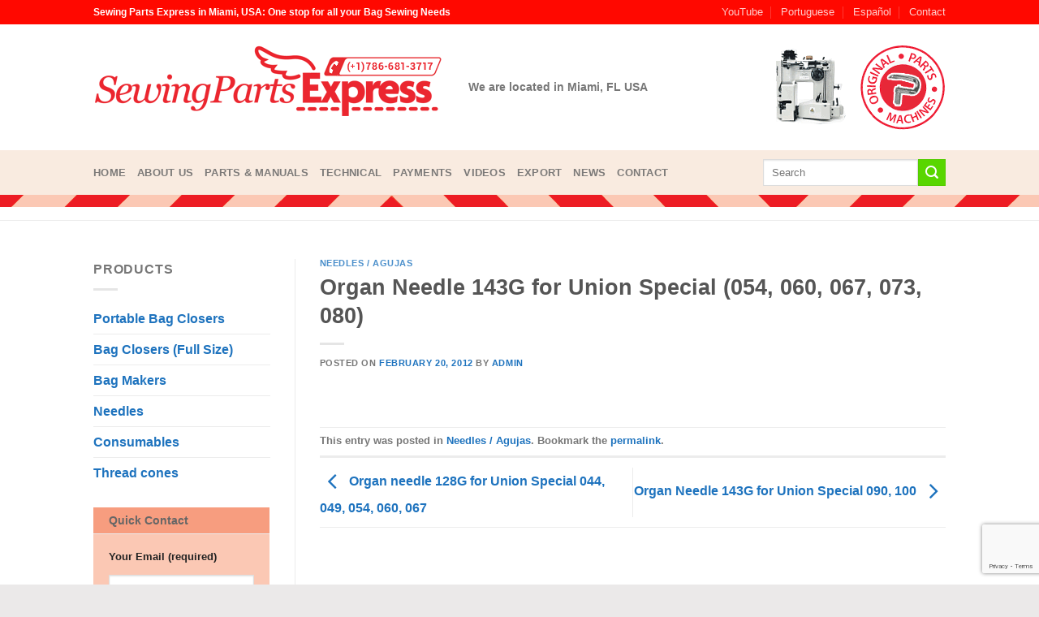

--- FILE ---
content_type: text/html; charset=UTF-8
request_url: https://www.sewingpartsexpress.com/organ-needle-143g-for-union-special-054-060-067-073-080/
body_size: 23136
content:

<!DOCTYPE html>
<html lang="en-US" class="loading-site no-js bg-fill">
<head>
	<meta charset="UTF-8" />
	<link rel="profile" href="http://gmpg.org/xfn/11" />
	<link rel="pingback" href="https://www.sewingpartsexpress.com/xmlrpc.php" />

	<script>(function(html){html.className = html.className.replace(/\bno-js\b/,'js')})(document.documentElement);</script>
<title>Organ Needle 143G for Union Special (054, 060, 067, 073, 080) &#8211; Sewing Parts Express Co.Newlong Latin Newlong Industrial, Union Special, Organ Needles, DKN-3, Newlong DD-5, Newlong Np-7a</title>
<meta name='robots' content='max-image-preview:large' />
<meta name="viewport" content="width=device-width, initial-scale=1, maximum-scale=1" /><link rel='dns-prefetch' href='//cdn.jsdelivr.net' />
<link rel='prefetch' href='https://usercontent.one/wp/www.sewingpartsexpress.com/wp-content/themes/flatsome/assets/js/chunk.countup.js?ver=3.16.2&media=1736369200' />
<link rel='prefetch' href='https://usercontent.one/wp/www.sewingpartsexpress.com/wp-content/themes/flatsome/assets/js/chunk.sticky-sidebar.js?ver=3.16.2&media=1736369200' />
<link rel='prefetch' href='https://usercontent.one/wp/www.sewingpartsexpress.com/wp-content/themes/flatsome/assets/js/chunk.tooltips.js?ver=3.16.2&media=1736369200' />
<link rel='prefetch' href='https://usercontent.one/wp/www.sewingpartsexpress.com/wp-content/themes/flatsome/assets/js/chunk.vendors-popups.js?ver=3.16.2&media=1736369200' />
<link rel='prefetch' href='https://usercontent.one/wp/www.sewingpartsexpress.com/wp-content/themes/flatsome/assets/js/chunk.vendors-slider.js?ver=3.16.2&media=1736369200' />
<link rel="alternate" type="application/rss+xml" title="Sewing Parts Express Co.Newlong Latin Newlong Industrial, Union Special, Organ Needles, DKN-3, Newlong DD-5, Newlong Np-7a &raquo; Feed" href="https://www.sewingpartsexpress.com/feed/" />
<link rel="alternate" title="oEmbed (JSON)" type="application/json+oembed" href="https://www.sewingpartsexpress.com/wp-json/oembed/1.0/embed?url=https%3A%2F%2Fwww.sewingpartsexpress.com%2Forgan-needle-143g-for-union-special-054-060-067-073-080%2F" />
<link rel="alternate" title="oEmbed (XML)" type="text/xml+oembed" href="https://www.sewingpartsexpress.com/wp-json/oembed/1.0/embed?url=https%3A%2F%2Fwww.sewingpartsexpress.com%2Forgan-needle-143g-for-union-special-054-060-067-073-080%2F&#038;format=xml" />
<style id='wp-img-auto-sizes-contain-inline-css' type='text/css'>
img:is([sizes=auto i],[sizes^="auto," i]){contain-intrinsic-size:3000px 1500px}
/*# sourceURL=wp-img-auto-sizes-contain-inline-css */
</style>
<style id='wp-emoji-styles-inline-css' type='text/css'>

	img.wp-smiley, img.emoji {
		display: inline !important;
		border: none !important;
		box-shadow: none !important;
		height: 1em !important;
		width: 1em !important;
		margin: 0 0.07em !important;
		vertical-align: -0.1em !important;
		background: none !important;
		padding: 0 !important;
	}
/*# sourceURL=wp-emoji-styles-inline-css */
</style>
<style id='wp-block-library-inline-css' type='text/css'>
:root{--wp-block-synced-color:#7a00df;--wp-block-synced-color--rgb:122,0,223;--wp-bound-block-color:var(--wp-block-synced-color);--wp-editor-canvas-background:#ddd;--wp-admin-theme-color:#007cba;--wp-admin-theme-color--rgb:0,124,186;--wp-admin-theme-color-darker-10:#006ba1;--wp-admin-theme-color-darker-10--rgb:0,107,160.5;--wp-admin-theme-color-darker-20:#005a87;--wp-admin-theme-color-darker-20--rgb:0,90,135;--wp-admin-border-width-focus:2px}@media (min-resolution:192dpi){:root{--wp-admin-border-width-focus:1.5px}}.wp-element-button{cursor:pointer}:root .has-very-light-gray-background-color{background-color:#eee}:root .has-very-dark-gray-background-color{background-color:#313131}:root .has-very-light-gray-color{color:#eee}:root .has-very-dark-gray-color{color:#313131}:root .has-vivid-green-cyan-to-vivid-cyan-blue-gradient-background{background:linear-gradient(135deg,#00d084,#0693e3)}:root .has-purple-crush-gradient-background{background:linear-gradient(135deg,#34e2e4,#4721fb 50%,#ab1dfe)}:root .has-hazy-dawn-gradient-background{background:linear-gradient(135deg,#faaca8,#dad0ec)}:root .has-subdued-olive-gradient-background{background:linear-gradient(135deg,#fafae1,#67a671)}:root .has-atomic-cream-gradient-background{background:linear-gradient(135deg,#fdd79a,#004a59)}:root .has-nightshade-gradient-background{background:linear-gradient(135deg,#330968,#31cdcf)}:root .has-midnight-gradient-background{background:linear-gradient(135deg,#020381,#2874fc)}:root{--wp--preset--font-size--normal:16px;--wp--preset--font-size--huge:42px}.has-regular-font-size{font-size:1em}.has-larger-font-size{font-size:2.625em}.has-normal-font-size{font-size:var(--wp--preset--font-size--normal)}.has-huge-font-size{font-size:var(--wp--preset--font-size--huge)}.has-text-align-center{text-align:center}.has-text-align-left{text-align:left}.has-text-align-right{text-align:right}.has-fit-text{white-space:nowrap!important}#end-resizable-editor-section{display:none}.aligncenter{clear:both}.items-justified-left{justify-content:flex-start}.items-justified-center{justify-content:center}.items-justified-right{justify-content:flex-end}.items-justified-space-between{justify-content:space-between}.screen-reader-text{border:0;clip-path:inset(50%);height:1px;margin:-1px;overflow:hidden;padding:0;position:absolute;width:1px;word-wrap:normal!important}.screen-reader-text:focus{background-color:#ddd;clip-path:none;color:#444;display:block;font-size:1em;height:auto;left:5px;line-height:normal;padding:15px 23px 14px;text-decoration:none;top:5px;width:auto;z-index:100000}html :where(.has-border-color){border-style:solid}html :where([style*=border-top-color]){border-top-style:solid}html :where([style*=border-right-color]){border-right-style:solid}html :where([style*=border-bottom-color]){border-bottom-style:solid}html :where([style*=border-left-color]){border-left-style:solid}html :where([style*=border-width]){border-style:solid}html :where([style*=border-top-width]){border-top-style:solid}html :where([style*=border-right-width]){border-right-style:solid}html :where([style*=border-bottom-width]){border-bottom-style:solid}html :where([style*=border-left-width]){border-left-style:solid}html :where(img[class*=wp-image-]){height:auto;max-width:100%}:where(figure){margin:0 0 1em}html :where(.is-position-sticky){--wp-admin--admin-bar--position-offset:var(--wp-admin--admin-bar--height,0px)}@media screen and (max-width:600px){html :where(.is-position-sticky){--wp-admin--admin-bar--position-offset:0px}}
/*wp_block_styles_on_demand_placeholder:6977aab84113c*/
/*# sourceURL=wp-block-library-inline-css */
</style>
<style id='classic-theme-styles-inline-css' type='text/css'>
/*! This file is auto-generated */
.wp-block-button__link{color:#fff;background-color:#32373c;border-radius:9999px;box-shadow:none;text-decoration:none;padding:calc(.667em + 2px) calc(1.333em + 2px);font-size:1.125em}.wp-block-file__button{background:#32373c;color:#fff;text-decoration:none}
/*# sourceURL=/wp-includes/css/classic-themes.min.css */
</style>
<link rel='stylesheet' id='nta-css-popup-css' href='https://usercontent.one/wp/www.sewingpartsexpress.com/wp-content/plugins/wp-whatsapp/assets/dist/css/style.css?ver=6.9&media=1736369200' type='text/css' media='all' />
<link rel='stylesheet' id='contact-form-7-css' href='https://usercontent.one/wp/www.sewingpartsexpress.com/wp-content/plugins/contact-form-7/includes/css/styles.css?ver=6.1.4&media=1736369200' type='text/css' media='all' />
<style id='woocommerce-inline-inline-css' type='text/css'>
.woocommerce form .form-row .required { visibility: visible; }
/*# sourceURL=woocommerce-inline-inline-css */
</style>
<link rel='stylesheet' id='flatsome-main-css' href='https://usercontent.one/wp/www.sewingpartsexpress.com/wp-content/themes/flatsome/assets/css/flatsome.css?ver=3.16.2&media=1736369200' type='text/css' media='all' />
<style id='flatsome-main-inline-css' type='text/css'>
@font-face {
				font-family: "fl-icons";
				font-display: block;
				src: url(https://usercontent.one/wp/www.sewingpartsexpress.com/wp-content/themes/flatsome/assets/css/icons/fl-icons.eot?v=3.16.2&media=1736369200);
				src:
					url(https://usercontent.one/wp/www.sewingpartsexpress.com/wp-content/themes/flatsome/assets/css/icons/fl-icons.eot?media=1736369200#iefix?v=3.16.2) format("embedded-opentype"),
					url(https://usercontent.one/wp/www.sewingpartsexpress.com/wp-content/themes/flatsome/assets/css/icons/fl-icons.woff2?v=3.16.2&media=1736369200) format("woff2"),
					url(https://usercontent.one/wp/www.sewingpartsexpress.com/wp-content/themes/flatsome/assets/css/icons/fl-icons.ttf?v=3.16.2&media=1736369200) format("truetype"),
					url(https://usercontent.one/wp/www.sewingpartsexpress.com/wp-content/themes/flatsome/assets/css/icons/fl-icons.woff?v=3.16.2&media=1736369200) format("woff"),
					url(https://usercontent.one/wp/www.sewingpartsexpress.com/wp-content/themes/flatsome/assets/css/icons/fl-icons.svg?v=3.16.2&media=1736369200#fl-icons) format("svg");
			}
/*# sourceURL=flatsome-main-inline-css */
</style>
<link rel='stylesheet' id='flatsome-shop-css' href='https://usercontent.one/wp/www.sewingpartsexpress.com/wp-content/themes/flatsome/assets/css/flatsome-shop.css?ver=3.16.2&media=1736369200' type='text/css' media='all' />
<link rel='stylesheet' id='flatsome-style-css' href='https://usercontent.one/wp/www.sewingpartsexpress.com/wp-content/themes/flatsome/style.css?ver=3.16.2&media=1736369200' type='text/css' media='all' />
<script type="text/javascript" src="https://www.sewingpartsexpress.com/wp-includes/js/jquery/jquery.min.js?ver=3.7.1" id="jquery-core-js"></script>
<script type="text/javascript" src="https://www.sewingpartsexpress.com/wp-includes/js/jquery/jquery-migrate.min.js?ver=3.4.1" id="jquery-migrate-js"></script>
<script type="text/javascript" src="https://usercontent.one/wp/www.sewingpartsexpress.com/wp-content/plugins/woocommerce/assets/js/jquery-blockui/jquery.blockUI.min.js?ver=2.7.0-wc.9.5.3&media=1736369200" id="jquery-blockui-js" defer="defer" data-wp-strategy="defer"></script>
<script type="text/javascript" id="wc-add-to-cart-js-extra">
/* <![CDATA[ */
var wc_add_to_cart_params = {"ajax_url":"/wp-admin/admin-ajax.php","wc_ajax_url":"/?wc-ajax=%%endpoint%%","i18n_view_cart":"View cart","cart_url":"https://www.sewingpartsexpress.com/cart/","is_cart":"","cart_redirect_after_add":"no"};
//# sourceURL=wc-add-to-cart-js-extra
/* ]]> */
</script>
<script type="text/javascript" src="https://usercontent.one/wp/www.sewingpartsexpress.com/wp-content/plugins/woocommerce/assets/js/frontend/add-to-cart.min.js?ver=9.5.3&media=1736369200" id="wc-add-to-cart-js" defer="defer" data-wp-strategy="defer"></script>
<script type="text/javascript" src="https://usercontent.one/wp/www.sewingpartsexpress.com/wp-content/plugins/woocommerce/assets/js/js-cookie/js.cookie.min.js?ver=2.1.4-wc.9.5.3&media=1736369200" id="js-cookie-js" defer="defer" data-wp-strategy="defer"></script>
<script type="text/javascript" id="woocommerce-js-extra">
/* <![CDATA[ */
var woocommerce_params = {"ajax_url":"/wp-admin/admin-ajax.php","wc_ajax_url":"/?wc-ajax=%%endpoint%%"};
//# sourceURL=woocommerce-js-extra
/* ]]> */
</script>
<script type="text/javascript" src="https://usercontent.one/wp/www.sewingpartsexpress.com/wp-content/plugins/woocommerce/assets/js/frontend/woocommerce.min.js?ver=9.5.3&media=1736369200" id="woocommerce-js" defer="defer" data-wp-strategy="defer"></script>
<link rel="https://api.w.org/" href="https://www.sewingpartsexpress.com/wp-json/" /><link rel="alternate" title="JSON" type="application/json" href="https://www.sewingpartsexpress.com/wp-json/wp/v2/posts/1694" /><link rel="EditURI" type="application/rsd+xml" title="RSD" href="https://www.sewingpartsexpress.com/xmlrpc.php?rsd" />
<meta name="generator" content="WordPress 6.9" />
<meta name="generator" content="WooCommerce 9.5.3" />
<link rel="canonical" href="https://www.sewingpartsexpress.com/organ-needle-143g-for-union-special-054-060-067-073-080/" />
<link rel='shortlink' href='https://www.sewingpartsexpress.com/?p=1694' />
<style>[class*=" icon-oc-"],[class^=icon-oc-]{speak:none;font-style:normal;font-weight:400;font-variant:normal;text-transform:none;line-height:1;-webkit-font-smoothing:antialiased;-moz-osx-font-smoothing:grayscale}.icon-oc-one-com-white-32px-fill:before{content:"901"}.icon-oc-one-com:before{content:"900"}#one-com-icon,.toplevel_page_onecom-wp .wp-menu-image{speak:none;display:flex;align-items:center;justify-content:center;text-transform:none;line-height:1;-webkit-font-smoothing:antialiased;-moz-osx-font-smoothing:grayscale}.onecom-wp-admin-bar-item>a,.toplevel_page_onecom-wp>.wp-menu-name{font-size:16px;font-weight:400;line-height:1}.toplevel_page_onecom-wp>.wp-menu-name img{width:69px;height:9px;}.wp-submenu-wrap.wp-submenu>.wp-submenu-head>img{width:88px;height:auto}.onecom-wp-admin-bar-item>a img{height:7px!important}.onecom-wp-admin-bar-item>a img,.toplevel_page_onecom-wp>.wp-menu-name img{opacity:.8}.onecom-wp-admin-bar-item.hover>a img,.toplevel_page_onecom-wp.wp-has-current-submenu>.wp-menu-name img,li.opensub>a.toplevel_page_onecom-wp>.wp-menu-name img{opacity:1}#one-com-icon:before,.onecom-wp-admin-bar-item>a:before,.toplevel_page_onecom-wp>.wp-menu-image:before{content:'';position:static!important;background-color:rgba(240,245,250,.4);border-radius:102px;width:18px;height:18px;padding:0!important}.onecom-wp-admin-bar-item>a:before{width:14px;height:14px}.onecom-wp-admin-bar-item.hover>a:before,.toplevel_page_onecom-wp.opensub>a>.wp-menu-image:before,.toplevel_page_onecom-wp.wp-has-current-submenu>.wp-menu-image:before{background-color:#76b82a}.onecom-wp-admin-bar-item>a{display:inline-flex!important;align-items:center;justify-content:center}#one-com-logo-wrapper{font-size:4em}#one-com-icon{vertical-align:middle}.imagify-welcome{display:none !important;}</style><style>.bg{opacity: 0; transition: opacity 1s; -webkit-transition: opacity 1s;} .bg-loaded{opacity: 1;}</style>	<noscript><style>.woocommerce-product-gallery{ opacity: 1 !important; }</style></noscript>
	<style class='wp-fonts-local' type='text/css'>
@font-face{font-family:Inter;font-style:normal;font-weight:300 900;font-display:fallback;src:url('https://usercontent.one/wp/www.sewingpartsexpress.com/wp-content/plugins/woocommerce/assets/fonts/Inter-VariableFont_slnt,wght.woff2?media=1736369200') format('woff2');font-stretch:normal;}
@font-face{font-family:Cardo;font-style:normal;font-weight:400;font-display:fallback;src:url('https://usercontent.one/wp/www.sewingpartsexpress.com/wp-content/plugins/woocommerce/assets/fonts/cardo_normal_400.woff2?media=1736369200') format('woff2');}
</style>
<link rel="icon" href="https://usercontent.one/wp/www.sewingpartsexpress.com/wp-content/uploads/2018/02/cropped-spe_website-32x32.png?media=1736369200" sizes="32x32" />
<link rel="icon" href="https://usercontent.one/wp/www.sewingpartsexpress.com/wp-content/uploads/2018/02/cropped-spe_website-192x192.png?media=1736369200" sizes="192x192" />
<link rel="apple-touch-icon" href="https://usercontent.one/wp/www.sewingpartsexpress.com/wp-content/uploads/2018/02/cropped-spe_website-180x180.png?media=1736369200" />
<meta name="msapplication-TileImage" content="https://usercontent.one/wp/www.sewingpartsexpress.com/wp-content/uploads/2018/02/cropped-spe_website-270x270.png?media=1736369200" />
<style id="custom-css" type="text/css">:root {--primary-color: #ff0800;}html{background-color:#ebe9e9!important;}.sticky-add-to-cart--active, #wrapper,#main,#main.dark{background-color: #FFF}.header-main{height: 155px}#logo img{max-height: 155px}#logo{width:432px;}.header-bottom{min-height: 55px}.header-top{min-height: 30px}.transparent .header-main{height: 90px}.transparent #logo img{max-height: 90px}.has-transparent + .page-title:first-of-type,.has-transparent + #main > .page-title,.has-transparent + #main > div > .page-title,.has-transparent + #main .page-header-wrapper:first-of-type .page-title{padding-top: 170px;}.header.show-on-scroll,.stuck .header-main{height:155px!important}.stuck #logo img{max-height: 155px!important}.header-bg-color {background-color: #ffffff}.header-bg-image {background-image: url('https://usercontent.one/wp/www.sewingpartsexpress.com/wp-content/uploads/2018/08/visual_element_spe.gif');}.header?media=1736369200-bg-image {background-repeat: repeat;}.header-bottom {background-color: #f9ebe0}.stuck .header-main .nav > li > a{line-height: 50px }.header-bottom-nav > li > a{line-height: 15px }@media (max-width: 549px) {.header-main{height: 70px}#logo img{max-height: 70px}}.nav-dropdown-has-arrow.nav-dropdown-has-border li.has-dropdown:before{border-bottom-color: #cccccc;}.nav .nav-dropdown{border-color: #cccccc }.nav-dropdown-has-arrow li.has-dropdown:after{border-bottom-color: #f9eae0;}.nav .nav-dropdown{background-color: #f9eae0}/* Color */.accordion-title.active, .has-icon-bg .icon .icon-inner,.logo a, .primary.is-underline, .primary.is-link, .badge-outline .badge-inner, .nav-outline > li.active> a,.nav-outline >li.active > a, .cart-icon strong,[data-color='primary'], .is-outline.primary{color: #ff0800;}/* Color !important */[data-text-color="primary"]{color: #ff0800!important;}/* Background Color */[data-text-bg="primary"]{background-color: #ff0800;}/* Background */.scroll-to-bullets a,.featured-title, .label-new.menu-item > a:after, .nav-pagination > li > .current,.nav-pagination > li > span:hover,.nav-pagination > li > a:hover,.has-hover:hover .badge-outline .badge-inner,button[type="submit"], .button.wc-forward:not(.checkout):not(.checkout-button), .button.submit-button, .button.primary:not(.is-outline),.featured-table .title,.is-outline:hover, .has-icon:hover .icon-label,.nav-dropdown-bold .nav-column li > a:hover, .nav-dropdown.nav-dropdown-bold > li > a:hover, .nav-dropdown-bold.dark .nav-column li > a:hover, .nav-dropdown.nav-dropdown-bold.dark > li > a:hover, .header-vertical-menu__opener ,.is-outline:hover, .tagcloud a:hover,.grid-tools a, input[type='submit']:not(.is-form), .box-badge:hover .box-text, input.button.alt,.nav-box > li > a:hover,.nav-box > li.active > a,.nav-pills > li.active > a ,.current-dropdown .cart-icon strong, .cart-icon:hover strong, .nav-line-bottom > li > a:before, .nav-line-grow > li > a:before, .nav-line > li > a:before,.banner, .header-top, .slider-nav-circle .flickity-prev-next-button:hover svg, .slider-nav-circle .flickity-prev-next-button:hover .arrow, .primary.is-outline:hover, .button.primary:not(.is-outline), input[type='submit'].primary, input[type='submit'].primary, input[type='reset'].button, input[type='button'].primary, .badge-inner{background-color: #ff0800;}/* Border */.nav-vertical.nav-tabs > li.active > a,.scroll-to-bullets a.active,.nav-pagination > li > .current,.nav-pagination > li > span:hover,.nav-pagination > li > a:hover,.has-hover:hover .badge-outline .badge-inner,.accordion-title.active,.featured-table,.is-outline:hover, .tagcloud a:hover,blockquote, .has-border, .cart-icon strong:after,.cart-icon strong,.blockUI:before, .processing:before,.loading-spin, .slider-nav-circle .flickity-prev-next-button:hover svg, .slider-nav-circle .flickity-prev-next-button:hover .arrow, .primary.is-outline:hover{border-color: #ff0800}.nav-tabs > li.active > a{border-top-color: #ff0800}.widget_shopping_cart_content .blockUI.blockOverlay:before { border-left-color: #ff0800 }.woocommerce-checkout-review-order .blockUI.blockOverlay:before { border-left-color: #ff0800 }/* Fill */.slider .flickity-prev-next-button:hover svg,.slider .flickity-prev-next-button:hover .arrow{fill: #ff0800;}/* Focus */.primary:focus-visible, .submit-button:focus-visible, button[type="submit"]:focus-visible { outline-color: #ff0800!important; }/* Background Color */[data-icon-label]:after, .secondary.is-underline:hover,.secondary.is-outline:hover,.icon-label,.button.secondary:not(.is-outline),.button.alt:not(.is-outline), .badge-inner.on-sale, .button.checkout, .single_add_to_cart_button, .current .breadcrumb-step{ background-color:#59d600; }[data-text-bg="secondary"]{background-color: #59d600;}/* Color */.secondary.is-underline,.secondary.is-link, .secondary.is-outline,.stars a.active, .star-rating:before, .woocommerce-page .star-rating:before,.star-rating span:before, .color-secondary{color: #59d600}/* Color !important */[data-text-color="secondary"]{color: #59d600!important;}/* Border */.secondary.is-outline:hover{border-color:#59d600}/* Focus */.secondary:focus-visible, .alt:focus-visible { outline-color: #59d600!important; }.success.is-underline:hover,.success.is-outline:hover,.success{background-color: #dd3333}.success-color, .success.is-link, .success.is-outline{color: #dd3333;}.success-border{border-color: #dd3333!important;}/* Color !important */[data-text-color="success"]{color: #dd3333!important;}/* Background Color */[data-text-bg="success"]{background-color: #dd3333;}a{color: #1e73be;}.badge-inner.new-bubble{background-color: #7a9c59}@media screen and (min-width: 550px){.products .box-vertical .box-image{min-width: 247px!important;width: 247px!important;}}.footer-1{background-color: #c9c9c9}.footer-2{background-color: #cccccc}.absolute-footer, html{background-color: #333}.nav-vertical-fly-out > li + li {border-top-width: 1px; border-top-style: solid;}/* Custom CSS */div {}.label-new.menu-item > a:after{content:"New";}.label-hot.menu-item > a:after{content:"Hot";}.label-sale.menu-item > a:after{content:"Sale";}.label-popular.menu-item > a:after{content:"Popular";}</style><style id="kirki-inline-styles"></style></head>

<body class="wp-singular post-template-default single single-post postid-1694 single-format-standard wp-theme-flatsome theme-flatsome woocommerce-no-js full-width bg-fill box-shadow lightbox nav-dropdown-has-arrow nav-dropdown-has-shadow nav-dropdown-has-border">


<a class="skip-link screen-reader-text" href="#main">Skip to content</a>

<div id="wrapper">

	
	<header id="header" class="header has-sticky sticky-jump">
		<div class="header-wrapper">
			<div id="top-bar" class="header-top hide-for-sticky nav-dark hide-for-medium">
    <div class="flex-row container">
      <div class="flex-col hide-for-medium flex-left">
          <ul class="nav nav-left medium-nav-center nav-small  nav-divided">
              <li class="html custom html_topbar_left"><b>Sewing Parts Express in Miami, USA: One stop for all your Bag Sewing Needs</li>          </ul>
      </div>

      <div class="flex-col hide-for-medium flex-center">
          <ul class="nav nav-center nav-small  nav-divided">
                        </ul>
      </div>

      <div class="flex-col hide-for-medium flex-right">
         <ul class="nav top-bar-nav nav-right nav-small  nav-divided">
              <li id="menu-item-10625" class="menu-item menu-item-type-custom menu-item-object-custom menu-item-10625 menu-item-design-default"><a href="https://www.youtube.com/user/sewingpartsexpress" class="nav-top-link">YouTube</a></li>
<li id="menu-item-10623" class="menu-item menu-item-type-custom menu-item-object-custom menu-item-10623 menu-item-design-default"><a href="https://www.sewingpartsexpress.com/brasil/" class="nav-top-link">Portuguese</a></li>
<li id="menu-item-10624" class="menu-item menu-item-type-custom menu-item-object-custom menu-item-10624 menu-item-design-default"><a href="https://www.sewingpartsexpress.com/espanol/" class="nav-top-link">Español</a></li>
<li id="menu-item-10622" class="menu-item menu-item-type-custom menu-item-object-custom menu-item-10622 menu-item-design-default"><a href="https://www.sewingpartsexpress.com/contact/" class="nav-top-link">Contact</a></li>
          </ul>
      </div>

      
    </div>
</div>
<div id="masthead" class="header-main hide-for-sticky has-sticky-logo">
      <div class="header-inner flex-row container logo-left medium-logo-center" role="navigation">

          <!-- Logo -->
          <div id="logo" class="flex-col logo">
            
<!-- Header logo -->
<a href="https://www.sewingpartsexpress.com/" title="Sewing Parts Express Co.Newlong Latin Newlong Industrial, Union Special, Organ Needles, DKN-3, Newlong DD-5, Newlong Np-7a - One stop for all your Bag Sewing Needs with major brands as Newlong Industrial made in Japan, Union Special &amp; Fischbein Made in USA " rel="home">
		<img width="432" height="112" src="https://usercontent.one/wp/www.sewingpartsexpress.com/wp-content/uploads/2018/08/spe_logo_flatsome-2.png?media=1736369200" class="header-logo-sticky" alt="Sewing Parts Express Co.Newlong Latin Newlong Industrial, Union Special, Organ Needles, DKN-3, Newlong DD-5, Newlong Np-7a"/><img width="432" height="112" src="https://usercontent.one/wp/www.sewingpartsexpress.com/wp-content/uploads/2025/11/spe_logo_flatsome-2.png?media=1736369200" class="header_logo header-logo" alt="Sewing Parts Express Co.Newlong Latin Newlong Industrial, Union Special, Organ Needles, DKN-3, Newlong DD-5, Newlong Np-7a"/><img  width="432" height="112" src="https://usercontent.one/wp/www.sewingpartsexpress.com/wp-content/uploads/2025/11/spe_logo_flatsome-2.png?media=1736369200" class="header-logo-dark" alt="Sewing Parts Express Co.Newlong Latin Newlong Industrial, Union Special, Organ Needles, DKN-3, Newlong DD-5, Newlong Np-7a"/></a>
          </div>

          <!-- Mobile Left Elements -->
          <div class="flex-col show-for-medium flex-left">
            <ul class="mobile-nav nav nav-left ">
              <li class="nav-icon has-icon">
  <div class="header-button">		<a href="#" data-open="#main-menu" data-pos="left" data-bg="main-menu-overlay" data-color="" class="icon primary button round is-small" aria-label="Menu" aria-controls="main-menu" aria-expanded="false">

		  <i class="icon-menu" ></i>
		  		</a>
	 </div> </li>
            </ul>
          </div>

          <!-- Left Elements -->
          <div class="flex-col hide-for-medium flex-left
            flex-grow">
            <ul class="header-nav header-nav-main nav nav-left  nav-size-100% nav-uppercase" >
              <li class="html custom html_nav_position_text_top">We are located in Miami, FL USA</li>            </ul>
          </div>

          <!-- Right Elements -->
          <div class="flex-col hide-for-medium flex-right">
            <ul class="header-nav header-nav-main nav nav-right  nav-size-100% nav-uppercase">
              <li class="html custom html_top_right_text"><img src='https://usercontent.one/wp/www.sewingpartsexpress.com/wp-content/uploads/2013/07/spe_newlong_fischbein_animatie.gif?media=1736369200'></li>            </ul>
          </div>

          <!-- Mobile Right Elements -->
          <div class="flex-col show-for-medium flex-right">
            <ul class="mobile-nav nav nav-right ">
                          </ul>
          </div>

      </div>

      </div>
<div id="wide-nav" class="header-bottom wide-nav ">
    <div class="flex-row container">

                        <div class="flex-col hide-for-medium flex-left">
                <ul class="nav header-nav header-bottom-nav nav-left  nav-uppercase">
                    <li id="menu-item-2175" class="menu-item menu-item-type-custom menu-item-object-custom menu-item-home menu-item-2175 menu-item-design-default"><a href="https://www.sewingpartsexpress.com/" class="nav-top-link">Home</a></li>
<li id="menu-item-2176" class="menu-item menu-item-type-custom menu-item-object-custom menu-item-2176 menu-item-design-default"><a href="https://www.sewingpartsexpress.com/about-us/" class="nav-top-link">About us</a></li>
<li id="menu-item-2171" class="menu-item menu-item-type-custom menu-item-object-custom menu-item-2171 menu-item-design-default"><a href="https://www.sewingpartsexpress.com/parts-manuals-newlong-fischbein-union_special/" class="nav-top-link">Parts &#038; Manuals</a></li>
<li id="menu-item-11171" class="menu-item menu-item-type-post_type menu-item-object-page menu-item-11171 menu-item-design-default"><a href="https://www.sewingpartsexpress.com/technical/" class="nav-top-link">Technical</a></li>
<li id="menu-item-10405" class="menu-item menu-item-type-custom menu-item-object-custom menu-item-10405 menu-item-design-default"><a href="https://www.sewingpartsexpress.com/available-payments/" class="nav-top-link">Payments</a></li>
<li id="menu-item-2417" class="menu-item menu-item-type-custom menu-item-object-custom menu-item-2417 menu-item-design-default"><a href="https://www.sewingpartsexpress.com/videos" class="nav-top-link">Videos</a></li>
<li id="menu-item-2169" class="menu-item menu-item-type-custom menu-item-object-custom menu-item-2169 menu-item-design-default"><a href="https://www.sewingpartsexpress.com/international/" class="nav-top-link">Export</a></li>
<li id="menu-item-11288" class="menu-item menu-item-type-custom menu-item-object-custom menu-item-11288 menu-item-design-default"><a href="https://www.sewingpartsexpress.com/category/news/" class="nav-top-link">News</a></li>
<li id="menu-item-2168" class="menu-item menu-item-type-custom menu-item-object-custom menu-item-2168 menu-item-design-default"><a href="https://www.sewingpartsexpress.com/contact/" class="nav-top-link">Contact</a></li>
                </ul>
            </div>
            
            
                        <div class="flex-col hide-for-medium flex-right flex-grow">
              <ul class="nav header-nav header-bottom-nav nav-right  nav-uppercase">
                   <li class="header-search-form search-form html relative has-icon">
	<div class="header-search-form-wrapper">
		<div class="searchform-wrapper ux-search-box relative is-normal"><form role="search" method="get" class="searchform" action="https://www.sewingpartsexpress.com/">
	<div class="flex-row relative">
						<div class="flex-col flex-grow">
			<label class="screen-reader-text" for="woocommerce-product-search-field-0">Search for:</label>
			<input type="search" id="woocommerce-product-search-field-0" class="search-field mb-0" placeholder="Search" value="" name="s" />
			<input type="hidden" name="post_type" value="product" />
					</div>
		<div class="flex-col">
			<button type="submit" value="Search" class="ux-search-submit submit-button secondary button  icon mb-0" aria-label="Submit">
				<i class="icon-search" ></i>			</button>
		</div>
	</div>
	<div class="live-search-results text-left z-top"></div>
</form>
</div>	</div>
</li>
              </ul>
            </div>
            
                          <div class="flex-col show-for-medium flex-grow">
                  <ul class="nav header-bottom-nav nav-center mobile-nav  nav-uppercase">
                      <li class="header-search-form search-form html relative has-icon">
	<div class="header-search-form-wrapper">
		<div class="searchform-wrapper ux-search-box relative is-normal"><form role="search" method="get" class="searchform" action="https://www.sewingpartsexpress.com/">
	<div class="flex-row relative">
						<div class="flex-col flex-grow">
			<label class="screen-reader-text" for="woocommerce-product-search-field-1">Search for:</label>
			<input type="search" id="woocommerce-product-search-field-1" class="search-field mb-0" placeholder="Search" value="" name="s" />
			<input type="hidden" name="post_type" value="product" />
					</div>
		<div class="flex-col">
			<button type="submit" value="Search" class="ux-search-submit submit-button secondary button  icon mb-0" aria-label="Submit">
				<i class="icon-search" ></i>			</button>
		</div>
	</div>
	<div class="live-search-results text-left z-top"></div>
</form>
</div>	</div>
</li>
<li class="header-contact-wrapper">
		<ul id="header-contact" class="nav nav-divided nav-uppercase header-contact">
					<li class="">
			  <a target="_blank" rel="noopener noreferrer" href="https://maps.google.com/?q=Miami, FL USA" title="Miami, FL USA" class="tooltip">
			  	 <i class="icon-map-pin-fill" style="font-size:14px;" ></i>			     <span>
			     	Miami, FL USA			     </span>
			  </a>
			</li>
			
						<li class="">
			  <a href="mailto:sales@sewingpartsexpress.com" class="tooltip" title="sales@sewingpartsexpress.com">
				  <i class="icon-envelop" style="font-size:14px;" ></i>			       <span>
			       	Email US			       </span>
			  </a>
			</li>
			
						<li class="">
			  <a class="tooltip" title="24h | 24 hour per day available by E-mail. Fast reply!  ">
			  	   <i class="icon-clock" style="font-size:14px;" ></i>			        <span>24h</span>
			  </a>
			 </li>
			
						<li class="">
			  <a href="tel:(+1) 786-681-3717 (phone + WhatsApp)" class="tooltip" title="(+1) 786-681-3717 (phone + WhatsApp)">
			     <i class="icon-phone" style="font-size:14px;" ></i>			      <span>(+1) 786-681-3717 (phone + WhatsApp)</span>
			  </a>
			</li>
				</ul>
</li>
                  </ul>
              </div>
            
    </div>
</div>

<div class="header-bg-container fill"><div class="header-bg-image fill"></div><div class="header-bg-color fill"></div></div>		</div>
	</header>

	<div class="header-block block-html-after-header z-1" style="position:relative;top:-1px;"><table width="100%" border="0" cellpadding="4" background="https://usercontent.one/wp/www.sewingpartsexpress.com/wp-content/uploads/2018/08/chevron_design_sewingpartsexpress.gif?media=1736369200" background-position: center; background-repeat: repeat-x;>
  <tr>
    <td> </td>
  </tr>
</table></div>
	<main id="main" class="">

<div id="content" class="blog-wrapper blog-single page-wrapper">
	
<div class="row row-large row-divided ">

	<div class="post-sidebar large-3 col">
				<div id="secondary" class="widget-area " role="complementary">
		<aside id="linkcat-150" class="widget widget_links"><span class="widget-title "><span>Products</span></span><div class="is-divider small"></div>
	<ul class='xoxo blogroll'>
<li><a href="https://www.sewingpartsexpress.com/portable-sewing-machines/">Portable Bag Closers</a></li>
<li><a href="https://www.sewingpartsexpress.com/bag-closing-machines/">Bag Closers (Full Size)</a></li>
<li><a href="https://www.sewingpartsexpress.com/bag-making-machines/">Bag Makers</a></li>
<li><a href="https://www.sewingpartsexpress.com/organ-needles/">Needles</a></li>
<li><a href="https://www.sewingpartsexpress.com/consumables/">Consumables</a></li>
<li><a href="https://www.sewingpartsexpress.com/thread-for-your-portable-bag-closer-machine-newlong-np7a-fischbein-etcetera/" title="Thread Cones for Portable Bag Stitchers">Thread cones</a></li>

	</ul>
</aside>
<aside id="text-16" class="widget widget_text">			<div class="textwidget"><table   border="0" cellspacing="0" cellpadding="1">
  <tr>
    <td width="10" bgcolor="#f79d7f">&nbsp;</td>
    <td bgcolor="#f79d7f" height="25"><span class="header">Quick Contact</span></td>
    <td width="10" bgcolor="#f79d7f">&nbsp;</td>
  </tr>
  <tr>
    <td bgcolor="#fbc8b4">&nbsp;</td>
    <td bgcolor="#fbc8b4">
<div class="wpcf7 no-js" id="wpcf7-f3063-o1" lang="en-US" dir="ltr" data-wpcf7-id="3063">
<div class="screen-reader-response"><p role="status" aria-live="polite" aria-atomic="true"></p> <ul></ul></div>
<form action="/organ-needle-143g-for-union-special-054-060-067-073-080/#wpcf7-f3063-o1" method="post" class="wpcf7-form init" aria-label="Contact form" novalidate="novalidate" data-status="init">
<fieldset class="hidden-fields-container"><input type="hidden" name="_wpcf7" value="3063" /><input type="hidden" name="_wpcf7_version" value="6.1.4" /><input type="hidden" name="_wpcf7_locale" value="en_US" /><input type="hidden" name="_wpcf7_unit_tag" value="wpcf7-f3063-o1" /><input type="hidden" name="_wpcf7_container_post" value="0" /><input type="hidden" name="_wpcf7_posted_data_hash" value="" /><input type="hidden" name="_wpcf7_recaptcha_response" value="" />
</fieldset>
<p><label>Your Email (required)</label><br />
<span class="wpcf7-form-control-wrap" data-name="your-email"><input size="40" maxlength="400" class="wpcf7-form-control wpcf7-email wpcf7-validates-as-required wpcf7-text wpcf7-validates-as-email field01" aria-required="true" aria-invalid="false" value="" type="email" name="your-email" /></span>
</p>
<p><label>Your Message (required)</label><br />
<span class="wpcf7-form-control-wrap" data-name="your-message"><textarea cols="40" rows="10" maxlength="2000" class="wpcf7-form-control wpcf7-textarea field01" aria-invalid="false" name="your-message"></textarea></span>
</p>
<p><input class="wpcf7-form-control wpcf7-submit has-spinner" type="submit" value="Send" />
</p><div class="wpcf7-response-output" aria-hidden="true"></div>
</form>
</div>
</td>
    <td bgcolor="#fbc8b4">&nbsp;</td>
  </tr>
</table></div>
		</aside><aside id="nav_menu-2" class="widget widget_nav_menu"><span class="widget-title "><span>Bag Makers / Cerradoras</span></span><div class="is-divider small"></div><div class="menu-bag-making-machines-container"><ul id="menu-bag-making-machines" class="menu"><li id="menu-item-2046" class="menu-item menu-item-type-custom menu-item-object-custom menu-item-2046"><a href="https://www.sewingpartsexpress.com/dkn-1-dkn-1bp/">Newlong DKN-1</a></li>
<li id="menu-item-2047" class="menu-item menu-item-type-custom menu-item-object-custom menu-item-2047"><a href="https://www.sewingpartsexpress.com/dkn-3-dkn-3bp/">Newlong DKN-3 &#038; DKN-3BP</a></li>
<li id="menu-item-2048" class="menu-item menu-item-type-custom menu-item-object-custom menu-item-2048"><a href="https://www.sewingpartsexpress.com/dn-2hs-dn-2lhs-dn-2w/">Newlong DN2-HS</a></li>
<li id="menu-item-2049" class="menu-item menu-item-type-custom menu-item-object-custom menu-item-2049"><a href="https://www.sewingpartsexpress.com/dr-3a/">Newlong DR3A</a></li>
<li id="menu-item-2052" class="menu-item menu-item-type-custom menu-item-object-custom menu-item-2052"><a href="https://www.sewingpartsexpress.com/hr-2a/">Newlong HR2A</a></li>
<li id="menu-item-2053" class="menu-item menu-item-type-custom menu-item-object-custom menu-item-2053"><a href="https://www.sewingpartsexpress.com/hr-4a-hr-4b-hr-4ac-hr-4n-newlong-bag-making-machine/">Newlong HR4A</a></li>
<li id="menu-item-2045" class="menu-item menu-item-type-custom menu-item-object-custom menu-item-2045"><a href="https://www.sewingpartsexpress.com/us-39500tya-union-special/">Union Special 39500 TYA (NET)</a></li>
<li id="menu-item-2080" class="menu-item menu-item-type-custom menu-item-object-custom menu-item-2080"><a href="https://www.sewingpartsexpress.com/union-special-56100-series-bag-making/">Union Special 56100 (s401)</a></li>
<li id="menu-item-2923" class="menu-item menu-item-type-custom menu-item-object-custom menu-item-2923"><a href="https://www.sewingpartsexpress.com/union-special-81500-overedging-geo-textiles-fibc-turf/">Union Special 81500 Overedge</a></li>
<li id="menu-item-2938" class="menu-item menu-item-type-custom menu-item-object-custom menu-item-2938"><a href="https://www.sewingpartsexpress.com/newlong-industrial-dn-5u-geo-textile-bag-making-turf/">Newlong DN-5U (s401)</a></li>
</ul></div></aside><aside id="nav_menu-5" class="widget widget_nav_menu"><span class="widget-title "><span>Bag Closers / Cerradoras</span></span><div class="is-divider small"></div><div class="menu-bag-closers-cerradoras-container"><ul id="menu-bag-closers-cerradoras" class="menu"><li id="menu-item-2065" class="menu-item menu-item-type-custom menu-item-object-custom menu-item-2065"><a href="https://www.sewingpartsexpress.com/fischbein-empress-model-100-bag-closer-sewing-machine/">Fischbein Empress 100</a></li>
<li id="menu-item-2299" class="menu-item menu-item-type-custom menu-item-object-custom menu-item-2299"><a href="https://www.sewingpartsexpress.com/fischbein-empress-101-crepe-tape/">Fischbein Empress 101 (Tape)</a></li>
<li id="menu-item-2302" class="menu-item menu-item-type-custom menu-item-object-custom menu-item-2302"><a href="https://www.sewingpartsexpress.com/fischbein-empress-101-crepe-tape/">Fischbein Empress 200 (HS)</a></li>
<li id="menu-item-2303" class="menu-item menu-item-type-custom menu-item-object-custom menu-item-2303"><a href="https://www.sewingpartsexpress.com/fischbein-empress-201-tape-2600-rpm/">Fischbein Empress 201 (HStape)</a></li>
<li id="menu-item-2310" class="menu-item menu-item-type-custom menu-item-object-custom menu-item-2310"><a href="https://www.sewingpartsexpress.com/union-special-bc200-ultra-high-speed-sewing-machine/">Union Special BC200 (UHS)</a></li>
<li id="menu-item-3026" class="menu-item menu-item-type-custom menu-item-object-custom menu-item-3026"><a href="https://www.sewingpartsexpress.com/union-special-bce200-series/">Union Special BC-e 200</a></li>
<li id="menu-item-2133" class="menu-item menu-item-type-custom menu-item-object-custom menu-item-2133"><a href="https://www.sewingpartsexpress.com/newlong-industrial-ds-11-swinging-needle-sewing-machine/">Newlong DS11 (=Doboy D95)</a></li>
<li id="menu-item-2067" class="menu-item menu-item-type-custom menu-item-object-custom menu-item-2067"><a href="https://www.sewingpartsexpress.com/ds-9a-ds-9c-ds-9aw-ds-9cw/">Newlong Ind.  DS-9C (HS)</a></li>
<li id="menu-item-3236" class="menu-item menu-item-type-custom menu-item-object-custom menu-item-3236"><a href="https://www.sewingpartsexpress.com/newlong-industrial-ds-9a-bag-closer-sewing-machine/">Newlong Ind. DS-9A</a></li>
<li id="menu-item-2066" class="menu-item menu-item-type-custom menu-item-object-custom menu-item-2066"><a href="https://www.sewingpartsexpress.com/ds-2ii-ds-2w/">Newlong Ind. DS2(II)</a></li>
<li id="menu-item-3105" class="menu-item menu-item-type-custom menu-item-object-custom menu-item-3105"><a href="https://www.sewingpartsexpress.com/newlong-industrial-ds6-ac-sewing-head/">Newlong Ind. DS6AC</a></li>
<li id="menu-item-2070" class="menu-item menu-item-type-custom menu-item-object-custom menu-item-2070"><a href="https://www.sewingpartsexpress.com/union-special-80800-series/">Union Special 80800</a></li>
<li id="menu-item-2611" class="menu-item menu-item-type-custom menu-item-object-custom menu-item-2611"><a href="https://www.sewingpartsexpress.com/newlong-industrial-ds-7c/">Newlong Ind. DS-7C</a></li>
<li id="menu-item-11536" class="menu-item menu-item-type-custom menu-item-object-custom menu-item-11536"><a href="https://www.sewingpartsexpress.com/newlong-industrial-ds-9p-sewing-head/">Newlong Ind. DS-9P</a></li>
</ul></div></aside><aside id="nav_menu-3" class="widget widget_nav_menu"><span class="widget-title "><span>Bulk Bag / FIBC</span></span><div class="is-divider small"></div><div class="menu-bulk-bag-fibc-container"><ul id="menu-bulk-bag-fibc" class="menu"><li id="menu-item-2054" class="menu-item menu-item-type-custom menu-item-object-custom menu-item-2054"><a href="https://www.sewingpartsexpress.com/dd-5/">Newlong DD5</a></li>
<li id="menu-item-2055" class="menu-item menu-item-type-custom menu-item-object-custom menu-item-2055"><a href="https://www.sewingpartsexpress.com/dhr-6/">Newlong DHR6</a></li>
<li id="menu-item-2056" class="menu-item menu-item-type-custom menu-item-object-custom menu-item-2056"><a href="https://www.sewingpartsexpress.com/newlong-dr-3a/">Newlong DR-3A</a></li>
<li id="menu-item-2057" class="menu-item menu-item-type-custom menu-item-object-custom menu-item-2057"><a href="https://www.sewingpartsexpress.com/dr-7uw/">Newlong DR-7UW</a></li>
<li id="menu-item-2058" class="menu-item menu-item-type-custom menu-item-object-custom menu-item-2058"><a href="https://www.sewingpartsexpress.com/hr-2a/">Newlong HR-2a</a></li>
<li id="menu-item-2059" class="menu-item menu-item-type-custom menu-item-object-custom menu-item-2059"><a href="https://www.sewingpartsexpress.com/newlong-industrial-nli-ds-2ii-ds-2w/">Newlong DS-2(II)</a></li>
</ul></div></aside><aside id="nav_menu-4" class="widget widget_nav_menu"><span class="widget-title "><span>Portables / Portatiles</span></span><div class="is-divider small"></div><div class="menu-portables-portatiles-container"><ul id="menu-portables-portatiles" class="menu"><li id="menu-item-2060" class="menu-item menu-item-type-custom menu-item-object-custom menu-item-2060"><a href="https://www.sewingpartsexpress.com/np-7a/">Newlong NP-7A</a></li>
<li id="menu-item-2061" class="menu-item menu-item-type-custom menu-item-object-custom menu-item-2061"><a href="https://www.sewingpartsexpress.com/portable-bag-closer-fischbein-model-f/">Fischbein Model F</a></li>
<li id="menu-item-2062" class="menu-item menu-item-type-custom menu-item-object-custom menu-item-2062"><a href="https://www.sewingpartsexpress.com/union-special-2200-series-portable-bag-closer-turf-connector/">Union Special 2200</a></li>
<li id="menu-item-2063" class="menu-item menu-item-type-custom menu-item-object-custom menu-item-2063"><a href="https://www.sewingpartsexpress.com/np-3ii/">Newlong NP-3(II)</a></li>
<li id="menu-item-2064" class="menu-item menu-item-type-custom menu-item-object-custom menu-item-2064"><a href="https://www.sewingpartsexpress.com/np-8/">Newlong NP-8</a></li>
<li id="menu-item-2111" class="menu-item menu-item-type-custom menu-item-object-custom menu-item-2111"><a href="https://www.sewingpartsexpress.com/union-special-3000-direct-drive-economic-bag-closer/">Union Special 3000</a></li>
<li id="menu-item-2109" class="menu-item menu-item-type-custom menu-item-object-custom menu-item-2109"><a href="https://www.sewingpartsexpress.com/union-special-4000-economic-portable-bag-closer/">Union Special 4000</a></li>
<li id="menu-item-2238" class="menu-item menu-item-type-custom menu-item-object-custom menu-item-2238"><a href="https://www.sewingpartsexpress.com/union-special-5200/">Union Special 5200</a></li>
<li id="menu-item-2121" class="menu-item menu-item-type-custom menu-item-object-custom menu-item-2121"><a href="https://www.sewingpartsexpress.com/siruba-aa6-portable-bag-closer/">Siruba AA6</a></li>
</ul></div></aside><aside id="nav_menu-6" class="widget widget_nav_menu"><span class="widget-title "><span>Needles</span></span><div class="is-divider small"></div><div class="menu-supplies-container"><ul id="menu-supplies" class="menu"><li id="menu-item-2200" class="menu-item menu-item-type-custom menu-item-object-custom menu-item-2200"><a href="https://www.sewingpartsexpress.com/organ-needles/">Organ Needles</a></li>
</ul></div></aside><aside id="nav_menu-8" class="widget widget_nav_menu"><span class="widget-title "><span>Power infeeders</span></span><div class="is-divider small"></div><div class="menu-power-infeeders-container"><ul id="menu-power-infeeders" class="menu"><li id="menu-item-2982" class="menu-item menu-item-type-custom menu-item-object-custom menu-item-2982"><a href="https://www.sewingpartsexpress.com/newlong-cm4900-3-power-infeeder-with-bag-to-trimmer-and-crepe-tape-appliance/">Newlong CM4900-3 (tape sew)</a></li>
<li id="menu-item-2986" class="menu-item menu-item-type-custom menu-item-object-custom menu-item-2986"><a href="https://www.sewingpartsexpress.com/fischbeinpower-infeeder-overview-tape-sew-and-non-tape-sew/">Fischbein infeeders (all)</a></li>
<li id="menu-item-10490" class="menu-item menu-item-type-custom menu-item-object-custom menu-item-10490"><a href="https://www.sewingpartsexpress.com/fischbein-bag-feeder-and-cutter-2700-and-2700-mt/">Fischbein 2700 Infeeder</a></li>
</ul></div></aside><aside id="nav_menu-7" class="widget widget_nav_menu"><span class="widget-title "><span>Parts</span></span><div class="is-divider small"></div><div class="menu-parts-newlong-union-special-fischbein-container"><ul id="menu-parts-newlong-union-special-fischbein" class="menu"><li id="menu-item-2671" class="menu-item menu-item-type-custom menu-item-object-custom menu-item-2671"><a href="https://www.sewingpartsexpress.com/newlong-parts/">Newlong Parts</a></li>
<li id="menu-item-2672" class="menu-item menu-item-type-custom menu-item-object-custom menu-item-2672"><a href="https://www.sewingpartsexpress.com/union-special-parts/">Union Special Parts</a></li>
<li id="menu-item-2673" class="menu-item menu-item-type-custom menu-item-object-custom menu-item-2673"><a href="https://www.sewingpartsexpress.com/fischbein-parts-2/">Fischbein Parts</a></li>
</ul></div></aside><aside id="nav_menu-9" class="widget widget_nav_menu"><span class="widget-title "><span>Other</span></span><div class="is-divider small"></div><div class="menu-diverse-container"><ul id="menu-diverse" class="menu"><li id="menu-item-3211" class="menu-item menu-item-type-custom menu-item-object-custom menu-item-3211"><a href="https://www.sewingpartsexpress.com/food-grade-oils-foruse-with-fischbein-empress-ds-9c-bag-closer-machines/">Food Grade Oils</a></li>
<li id="menu-item-10996" class="menu-item menu-item-type-custom menu-item-object-custom menu-item-10996"><a href="https://www.sewingpartsexpress.com/upg-yarn-break-detector-sensor-thread-tension-detector/">Thread Break Detectors</a></li>
<li id="menu-item-11088" class="menu-item menu-item-type-custom menu-item-object-custom menu-item-11088"><a href="https://www.sewingpartsexpress.com/ram-computerized-metering-device-mini-ram-2t/">Mini-Ram 2T Measuring Device</a></li>
</ul></div></aside><aside id="text-4" class="widget widget_text"><span class="widget-title "><span>Newlong NP-7A</span></span><div class="is-divider small"></div>			<div class="textwidget"><a href="https://www.sewingpartsexpress.com/np-7a/"><img src="https://www.sewingpartsexpress.com/images/newlong_industrial_np_7a_portable_bagcloser.gif" alt="Newlong Industrial NP-7A" width="223" height="360" border="0" longdesc="https://www.sewingpartsexpress.com"></a></div>
		</aside></div>
			</div>

	<div class="large-9 col medium-col-first">
		


<article id="post-1694" class="post-1694 post type-post status-publish format-standard hentry category-needles">
	<div class="article-inner ">
		<header class="entry-header">
	<div class="entry-header-text entry-header-text-top text-left">
		<h6 class="entry-category is-xsmall"><a href="https://www.sewingpartsexpress.com/category/needles/" rel="category tag">Needles / Agujas</a></h6><h1 class="entry-title">Organ Needle 143G for Union Special (054, 060, 067, 073, 080)</h1><div class="entry-divider is-divider small"></div>
	<div class="entry-meta uppercase is-xsmall">
		<span class="posted-on">Posted on <a href="https://www.sewingpartsexpress.com/organ-needle-143g-for-union-special-054-060-067-073-080/" rel="bookmark"><time class="entry-date published" datetime="2012-02-20T20:19:17+00:00">February 20, 2012</time><time class="updated" datetime="2012-03-29T17:03:48+00:00">March 29, 2012</time></a></span><span class="byline"> by <span class="meta-author vcard"><a class="url fn n" href="https://www.sewingpartsexpress.com/author/admin/">admin</a></span></span>	</div>
	</div>
	</header>
		<div class="entry-content single-page">

	
	
	</div>

	<footer class="entry-meta text-left">
		This entry was posted in <a href="https://www.sewingpartsexpress.com/category/needles/" rel="category tag">Needles / Agujas</a>. Bookmark the <a href="https://www.sewingpartsexpress.com/organ-needle-143g-for-union-special-054-060-067-073-080/" title="Permalink to Organ Needle 143G for Union Special (054, 060, 067, 073, 080)" rel="bookmark">permalink</a>.	</footer>


        <nav role="navigation" id="nav-below" class="navigation-post">
	<div class="flex-row next-prev-nav bt bb">
		<div class="flex-col flex-grow nav-prev text-left">
			    <div class="nav-previous"><a href="https://www.sewingpartsexpress.com/organ-needle-128g-for-union-special-044-049-054-060-067/" rel="prev"><span class="hide-for-small"><i class="icon-angle-left" ></i></span> Organ needle 128G for Union Special 044, 049, 054, 060, 067</a></div>
		</div>
		<div class="flex-col flex-grow nav-next text-right">
			    <div class="nav-next"><a href="https://www.sewingpartsexpress.com/organ-needle-143g-for-union-special-090-100/" rel="next">Organ Needle 143G for Union Special 090, 100 <span class="hide-for-small"><i class="icon-angle-right" ></i></span></a></div>		</div>
	</div>

	    </nav>

    	</div>
</article>


	</div>

</div>

</div>


</main>

<footer id="footer" class="footer-wrapper">

	
<!-- FOOTER 1 -->
<div class="footer-widgets footer footer-1">
		<div class="row large-columns-4 mb-0">
	   		<div id="nav_menu-10" class="col pb-0 widget widget_nav_menu"><div class="menu-red-bar_menu-container"><ul id="menu-red-bar_menu-1" class="menu"><li class="menu-item menu-item-type-custom menu-item-object-custom menu-item-10625"><a href="https://www.youtube.com/user/sewingpartsexpress">YouTube</a></li>
<li class="menu-item menu-item-type-custom menu-item-object-custom menu-item-10623"><a href="https://www.sewingpartsexpress.com/brasil/">Portuguese</a></li>
<li class="menu-item menu-item-type-custom menu-item-object-custom menu-item-10624"><a href="https://www.sewingpartsexpress.com/espanol/">Español</a></li>
<li class="menu-item menu-item-type-custom menu-item-object-custom menu-item-10622"><a href="https://www.sewingpartsexpress.com/contact/">Contact</a></li>
</ul></div></div><div id="nav_menu-11" class="col pb-0 widget widget_nav_menu"><div class="menu-top-menu-bar-container"><ul id="menu-top-menu-bar-1" class="menu"><li class="menu-item menu-item-type-custom menu-item-object-custom menu-item-home menu-item-2175"><a href="https://www.sewingpartsexpress.com/">Home</a></li>
<li class="menu-item menu-item-type-custom menu-item-object-custom menu-item-2176"><a href="https://www.sewingpartsexpress.com/about-us/">About us</a></li>
<li class="menu-item menu-item-type-custom menu-item-object-custom menu-item-2171"><a href="https://www.sewingpartsexpress.com/parts-manuals-newlong-fischbein-union_special/">Parts &#038; Manuals</a></li>
<li class="menu-item menu-item-type-post_type menu-item-object-page menu-item-11171"><a href="https://www.sewingpartsexpress.com/technical/">Technical</a></li>
<li class="menu-item menu-item-type-custom menu-item-object-custom menu-item-10405"><a href="https://www.sewingpartsexpress.com/available-payments/">Payments</a></li>
<li class="menu-item menu-item-type-custom menu-item-object-custom menu-item-2417"><a href="https://www.sewingpartsexpress.com/videos">Videos</a></li>
<li class="menu-item menu-item-type-custom menu-item-object-custom menu-item-2169"><a href="https://www.sewingpartsexpress.com/international/">Export</a></li>
<li class="menu-item menu-item-type-custom menu-item-object-custom menu-item-11288"><a href="https://www.sewingpartsexpress.com/category/news/">News</a></li>
<li class="menu-item menu-item-type-custom menu-item-object-custom menu-item-2168"><a href="https://www.sewingpartsexpress.com/contact/">Contact</a></li>
</ul></div></div><div id="text-8" class="col pb-0 widget widget_text">			<div class="textwidget">Newlong-industrial Machine to produce  Big Bag FIBC<br><ul>
  <li><a href="https://www.sewingpartsexpress.com/dd-5/" title="DD-5">Newlong-Industrial DD-5</a></li>
  <li><a href="https://www.sewingpartsexpress.com/dhr-6/" title="DHR-6">Newlong-Industrial DHR-6</a></li>
  <li><a href="https://www.sewingpartsexpress.com/dr-3a/" title="DR-3A">Newlong-Industrial DR-3A</a></li>
  <li><a href="https://www.sewingpartsexpress.com/dr-7uw/" title="DR-7UW">Newlong-Industrial DR-7UW</a></li>
  <li><a href="https://www.sewingpartsexpress.com/hr-2a/" title="HR-2A">Newlong-Industrial HR-2A</a></li>
</ul>
<br>
Newlong-Industrial Portables Sewing Machine<br>
<ul>
  <li><a href="https://www.sewingpartsexpress.com/np-3ii/" title="NP-3(II)">Newlong-Industrial NP-3(II)</a></li>
  <li><a href="https://www.sewingpartsexpress.com/np-7a/" title="NP-7A">Newlong-Industrial NP-7A</a></li>
  <li><a href="https://www.sewingpartsexpress.com/np-8/" title="NP-8, NP-8B">Newlong-Industrial NP-8</a></li>
  <li><a href="https://www.sewingpartsexpress.com/np-8/" title="NP-8, NP-8B">Newlong-Industrial NP-8B</a></li>
</ul></div>
		</div><div id="text-9" class="col pb-0 widget widget_text">			<div class="textwidget"><p><strong>Newlong-Industrial <br />
  Bag closers</strong></p>
<ul>
  <li><a href="https://www.sewingpartsexpress.com/ds-2ii-ds-2w/" title="DS-2(II) &amp; DS-2W">Newlong-Industrial DS-2(II) </a></li>
  <li><a href="https://www.sewingpartsexpress.com/ds-2ii-ds-2w/" title="DS-2(II) &amp; DS-2W">Newlong-Industrial DS-2W</a></li>
  <li><a href="https://www.sewingpartsexpress.com/ds-9a-ds-9c-ds-9aw-ds-9cw/" title="DS-9A  DS-9C  DS-9AW  DS-9CW">Newlong-Industrial DS-9A</a></li>
  <li><a href="https://www.sewingpartsexpress.com/ds-9a-ds-9c-ds-9aw-ds-9cw/" title="DS-9A  DS-9C  DS-9AW  DS-9CW"> Newlong-Industrial DS-9C </a></li>
  <li><a href="https://www.sewingpartsexpress.com/ds-9a-ds-9c-ds-9aw-ds-9cw/" title="DS-9A  DS-9C  DS-9AW  DS-9CW">Newlong-Industrial DS-9AW </a></li>
  <li><a href="https://www.sewingpartsexpress.com/ds-9a-ds-9c-ds-9aw-ds-9cw/" title="DS-9A  DS-9C  DS-9AW  DS-9CW">Newlong-Industrial DS-9CW</a></li>
  <li>Newlong Industrial DS-7c (Doboy)</li>
  <li><a href="https://www.sewingpartsexpress.com/newlong-industrial-ds-11-swinging-needle-sewing-machine/">Newlong Industrial DS-11 (Doboy)</a></li>
</ul>
</div>
		</div><div id="text-10" class="col pb-0 widget widget_text">			<div class="textwidget">
Union Special Sewing Machines
<ul>
  <li><a href="https://www.sewingpartsexpress.com/union-special-2200-series-portable-bag-closer-turf-connector/" title="DS-2(II) &amp; DS-2W">Union Special 2200 Portable Bag Closer Turf</a></li>
  <li><a href="https://www.sewingpartsexpress.com/us-39500tya-union-special/" title="DS-2(II) &amp; DS-2W">Union Special 39500 TYA Hesh Bag</a></li>
  <li><a href="https://www.sewingpartsexpress.com/us-39500tya-union-special/" title="DS-2(II) &amp; DS-2W">Union Special 4000A Portable Bag Closer</a></li>
  <li><a href="https://www.sewingpartsexpress.com/union-special-2200-series-portable-bag-closer-turf-connector/" title="DS-2(II) &amp; DS-2W">Union Special 2200A Portable Bag Closer Turf</a></li>
  <li><a href="https://www.sewingpartsexpress.com/union-special-2200-series-portable-bag-closer-turf-connector/" title="DS-2(II) &amp; DS-2W">Union Special 2200B Portable Bag Closer Turf</a></li>
  <li><a href="https://www.sewingpartsexpress.com/union-special-2200-series-portable-bag-closer-turf-connector/" title="DS-2(II) &amp; DS-2W">Union Special 2200C Portable Bag Closer Turf</a></li>
</ul>
</div>
		</div><div id="text-14" class="col pb-0 widget widget_text">			<div class="textwidget"><ul>
  <li><a href="https://www.sewingpartsexpress.com/fischbein-empress-model-100-bag-closer-sewing-machine/">Fischbein Empress Model 100</a></li>
  <li><a href="https://www.sewingpartsexpress.com/fischbein-empress-model-100-bag-closer-sewing-machine/">Fischbein Empress Model 101</a></li>
  <li><a href="https://www.sewingpartsexpress.com/portable-bag-closer-fischbein-model-f/">Fischbein Model F Portable</a></li>
  <li><a href="https://www.sewingpartsexpress.com/fischbein-empress-model-100-bag-closer-sewing-machine/">Fischbein Empress 200</a></li>
  <li><a href="https://www.sewingpartsexpress.com/fischbein-empress-model-100-bag-closer-sewing-machine/">Fischbein Empress 201</a></li>
</ul>
</div>
		</div><div id="text-11" class="col pb-0 widget widget_text">			<div class="textwidget"><p><strong>Union Special Sewing Machines</strong></p>
<ul>
  <li>Union Special 81300 Máquinas de costura para sacaria e Big-Bag</li>
  <li>Union Special 81200A Máquinas de costura para sacaria e Big-Bag</li>
  <li>Union Special 80800C Máquinas para fechar (costurar) bocas de sacos</li>
  <li>Union Special 80700CD Máquina de costura automatic para sacaria e Big Bag</li>
  <li>Union Special 2200 Máquinas para fechar (costurar) bocas de sacos</li>
</ul></div>
		</div><div id="text-13" class="col pb-0 widget widget_text">			<div class="textwidget">COUNTRIES

<ul>
  <li><a href="https://www.sewingpartsexpress.com/contact/">ARGENTINA</a></li>
  <li><a href="https://www.sewingpartsexpress.com/contact/">BOLIVIA</a></li>
  <li><a href="https://www.sewingpartsexpress.com/contact/">BRASIL</a></li>
  <li><a href="https://www.sewingpartsexpress.com/contact/">CANADA</a></li>
  <li><a href="https://www.sewingpartsexpress.com/contact/">CHILE</a></li>
  <li><a href="https://www.sewingpartsexpress.com/contact/">COLOMBIA</a></li>
  <li><a href="https://www.sewingpartsexpress.com/contact/">COSTA RICA</a></li>
  <li><a href="https://www.sewingpartsexpress.com/contact/">REPUBLICA DOMINICANA</a></li>
  <li><a href="https://www.sewingpartsexpress.com/contact/">ECUADOR</a></li>
  <li><a href="https://www.sewingpartsexpress.com/contact/">EL SALVADOR</a></li>
  <li><a href="https://www.sewingpartsexpress.com/contact/">ESPANA</a></li>
  <li><a href="https://www.sewingpartsexpress.com/contact/">EUROPA</a></li>
  <li><a href="https://www.sewingpartsexpress.com/contact/"> FRECH GUIANA</a></li>
  <li><a href="https://www.sewingpartsexpress.com/contact/"> GUADELOUPE </a></li>
  <li><a href="https://www.sewingpartsexpress.com/contact/"> GUATEMALA</a></li>
  <li><a href="https://www.sewingpartsexpress.com/contact/"> HAITI</a></li>
  <li><a href="https://www.sewingpartsexpress.com/contact/"> HONDURAS</a></li>
  <li><a href="https://www.sewingpartsexpress.com/contact/"> MARTINIQUE</a></li>
  <li><a href="https://www.sewingpartsexpress.com/contact/"> MEXICO</a></li>
  <li><a href="https://www.sewingpartsexpress.com/contact/"> NICARAGUA</a></li>
  <li><a href="https://www.sewingpartsexpress.com/contact/"> PANAMA</a></li>
  <li><a href="https://www.sewingpartsexpress.com/contact/"> PERU</a></li>
  <li><a href="https://www.sewingpartsexpress.com/contact/"> PORTUGAL</a></li>
  <li><a href="https://www.sewingpartsexpress.com/contact/"> PUERTO RICO</a></li>
  <li><a href="https://www.sewingpartsexpress.com/contact/"> SAINT BARTHELEMY</a></li>
  <li><a href="https://www.sewingpartsexpress.com/contact/"> PARAGUAY</a></li>
  <li><a href="https://www.sewingpartsexpress.com/contact/"> URUGUAY</a></li>
  <li><a href="https://www.sewingpartsexpress.com/contact/"> USA</a></li>
  <li><a href="https://www.sewingpartsexpress.com/contact/"> VENEZUELA</a></li>
</ul>
</div>
		</div><div id="text-15" class="col pb-0 widget widget_text">			<div class="textwidget"></div>
		</div>		</div>
</div>

<!-- FOOTER 2 -->



<div class="absolute-footer dark medium-text-center small-text-center">
  <div class="container clearfix">

          <div class="footer-secondary pull-right">
                <div class="payment-icons inline-block"><div class="payment-icon"><svg version="1.1" xmlns="http://www.w3.org/2000/svg" xmlns:xlink="http://www.w3.org/1999/xlink"  viewBox="0 0 64 32">
<path d="M10.781 7.688c-0.251-1.283-1.219-1.688-2.344-1.688h-8.376l-0.061 0.405c5.749 1.469 10.469 4.595 12.595 10.501l-1.813-9.219zM13.125 19.688l-0.531-2.781c-1.096-2.907-3.752-5.594-6.752-6.813l4.219 15.939h5.469l8.157-20.032h-5.501l-5.062 13.688zM27.72 26.061l3.248-20.061h-5.187l-3.251 20.061h5.189zM41.875 5.656c-5.125 0-8.717 2.72-8.749 6.624-0.032 2.877 2.563 4.469 4.531 5.439 2.032 0.968 2.688 1.624 2.688 2.499 0 1.344-1.624 1.939-3.093 1.939-2.093 0-3.219-0.251-4.875-1.032l-0.688-0.344-0.719 4.499c1.219 0.563 3.437 1.064 5.781 1.064 5.437 0.032 8.97-2.688 9.032-6.843 0-2.282-1.405-4-4.376-5.439-1.811-0.904-2.904-1.563-2.904-2.499 0-0.843 0.936-1.72 2.968-1.72 1.688-0.029 2.936 0.314 3.875 0.752l0.469 0.248 0.717-4.344c-1.032-0.406-2.656-0.844-4.656-0.844zM55.813 6c-1.251 0-2.189 0.376-2.72 1.688l-7.688 18.374h5.437c0.877-2.467 1.096-3 1.096-3 0.592 0 5.875 0 6.624 0 0 0 0.157 0.688 0.624 3h4.813l-4.187-20.061h-4zM53.405 18.938c0 0 0.437-1.157 2.064-5.594-0.032 0.032 0.437-1.157 0.688-1.907l0.374 1.72c0.968 4.781 1.189 5.781 1.189 5.781-0.813 0-3.283 0-4.315 0z"></path>
</svg>
</div><div class="payment-icon"><svg version="1.1" xmlns="http://www.w3.org/2000/svg" xmlns:xlink="http://www.w3.org/1999/xlink"  viewBox="0 0 64 32">
<path d="M35.255 12.078h-2.396c-0.229 0-0.444 0.114-0.572 0.303l-3.306 4.868-1.4-4.678c-0.088-0.292-0.358-0.493-0.663-0.493h-2.355c-0.284 0-0.485 0.28-0.393 0.548l2.638 7.745-2.481 3.501c-0.195 0.275 0.002 0.655 0.339 0.655h2.394c0.227 0 0.439-0.111 0.569-0.297l7.968-11.501c0.191-0.275-0.006-0.652-0.341-0.652zM19.237 16.718c-0.23 1.362-1.311 2.276-2.691 2.276-0.691 0-1.245-0.223-1.601-0.644-0.353-0.417-0.485-1.012-0.374-1.674 0.214-1.35 1.313-2.294 2.671-2.294 0.677 0 1.227 0.225 1.589 0.65 0.365 0.428 0.509 1.027 0.404 1.686zM22.559 12.078h-2.384c-0.204 0-0.378 0.148-0.41 0.351l-0.104 0.666-0.166-0.241c-0.517-0.749-1.667-1-2.817-1-2.634 0-4.883 1.996-5.321 4.796-0.228 1.396 0.095 2.731 0.888 3.662 0.727 0.856 1.765 1.212 3.002 1.212 2.123 0 3.3-1.363 3.3-1.363l-0.106 0.662c-0.040 0.252 0.155 0.479 0.41 0.479h2.147c0.341 0 0.63-0.247 0.684-0.584l1.289-8.161c0.040-0.251-0.155-0.479-0.41-0.479zM8.254 12.135c-0.272 1.787-1.636 1.787-2.957 1.787h-0.751l0.527-3.336c0.031-0.202 0.205-0.35 0.41-0.35h0.345c0.899 0 1.747 0 2.185 0.511 0.262 0.307 0.341 0.761 0.242 1.388zM7.68 7.473h-4.979c-0.341 0-0.63 0.248-0.684 0.584l-2.013 12.765c-0.040 0.252 0.155 0.479 0.41 0.479h2.378c0.34 0 0.63-0.248 0.683-0.584l0.543-3.444c0.053-0.337 0.343-0.584 0.683-0.584h1.575c3.279 0 5.172-1.587 5.666-4.732 0.223-1.375 0.009-2.456-0.635-3.212-0.707-0.832-1.962-1.272-3.628-1.272zM60.876 7.823l-2.043 12.998c-0.040 0.252 0.155 0.479 0.41 0.479h2.055c0.34 0 0.63-0.248 0.683-0.584l2.015-12.765c0.040-0.252-0.155-0.479-0.41-0.479h-2.299c-0.205 0.001-0.379 0.148-0.41 0.351zM54.744 16.718c-0.23 1.362-1.311 2.276-2.691 2.276-0.691 0-1.245-0.223-1.601-0.644-0.353-0.417-0.485-1.012-0.374-1.674 0.214-1.35 1.313-2.294 2.671-2.294 0.677 0 1.227 0.225 1.589 0.65 0.365 0.428 0.509 1.027 0.404 1.686zM58.066 12.078h-2.384c-0.204 0-0.378 0.148-0.41 0.351l-0.104 0.666-0.167-0.241c-0.516-0.749-1.667-1-2.816-1-2.634 0-4.883 1.996-5.321 4.796-0.228 1.396 0.095 2.731 0.888 3.662 0.727 0.856 1.765 1.212 3.002 1.212 2.123 0 3.3-1.363 3.3-1.363l-0.106 0.662c-0.040 0.252 0.155 0.479 0.41 0.479h2.147c0.341 0 0.63-0.247 0.684-0.584l1.289-8.161c0.040-0.252-0.156-0.479-0.41-0.479zM43.761 12.135c-0.272 1.787-1.636 1.787-2.957 1.787h-0.751l0.527-3.336c0.031-0.202 0.205-0.35 0.41-0.35h0.345c0.899 0 1.747 0 2.185 0.511 0.261 0.307 0.34 0.761 0.241 1.388zM43.187 7.473h-4.979c-0.341 0-0.63 0.248-0.684 0.584l-2.013 12.765c-0.040 0.252 0.156 0.479 0.41 0.479h2.554c0.238 0 0.441-0.173 0.478-0.408l0.572-3.619c0.053-0.337 0.343-0.584 0.683-0.584h1.575c3.279 0 5.172-1.587 5.666-4.732 0.223-1.375 0.009-2.456-0.635-3.212-0.707-0.832-1.962-1.272-3.627-1.272z"></path>
</svg>
</div><div class="payment-icon"><svg version="1.1" xmlns="http://www.w3.org/2000/svg" xmlns:xlink="http://www.w3.org/1999/xlink"  viewBox="0 0 64 32">
<path d="M7.114 14.656c-1.375-0.5-2.125-0.906-2.125-1.531 0-0.531 0.437-0.812 1.188-0.812 1.437 0 2.875 0.531 3.875 1.031l0.563-3.5c-0.781-0.375-2.406-1-4.656-1-1.594 0-2.906 0.406-3.844 1.188-1 0.812-1.5 2-1.5 3.406 0 2.563 1.563 3.688 4.125 4.594 1.625 0.594 2.188 1 2.188 1.656 0 0.625-0.531 0.969-1.5 0.969-1.188 0-3.156-0.594-4.437-1.343l-0.563 3.531c1.094 0.625 3.125 1.281 5.25 1.281 1.688 0 3.063-0.406 4.031-1.157 1.063-0.843 1.594-2.062 1.594-3.656-0.001-2.625-1.595-3.719-4.188-4.657zM21.114 9.125h-3v-4.219l-4.031 0.656-0.563 3.563-1.437 0.25-0.531 3.219h1.937v6.844c0 1.781 0.469 3 1.375 3.75 0.781 0.625 1.907 0.938 3.469 0.938 1.219 0 1.937-0.219 2.468-0.344v-3.688c-0.282 0.063-0.938 0.22-1.375 0.22-0.906 0-1.313-0.5-1.313-1.563v-6.156h2.406l0.595-3.469zM30.396 9.031c-0.313-0.062-0.594-0.093-0.876-0.093-1.312 0-2.374 0.687-2.781 1.937l-0.313-1.75h-4.093v14.719h4.687v-9.563c0.594-0.719 1.437-0.968 2.563-0.968 0.25 0 0.5 0 0.812 0.062v-4.344zM33.895 2.719c-1.375 0-2.468 1.094-2.468 2.469s1.094 2.5 2.468 2.5 2.469-1.124 2.469-2.5-1.094-2.469-2.469-2.469zM36.239 23.844v-14.719h-4.687v14.719h4.687zM49.583 10.468c-0.843-1.094-2-1.625-3.469-1.625-1.343 0-2.531 0.563-3.656 1.75l-0.25-1.469h-4.125v20.155l4.688-0.781v-4.719c0.719 0.219 1.469 0.344 2.125 0.344 1.157 0 2.876-0.313 4.188-1.75 1.281-1.375 1.907-3.5 1.907-6.313 0-2.499-0.469-4.405-1.407-5.593zM45.677 19.532c-0.375 0.687-0.969 1.094-1.625 1.094-0.468 0-0.906-0.093-1.281-0.281v-7c0.812-0.844 1.531-0.938 1.781-0.938 1.188 0 1.781 1.313 1.781 3.812 0.001 1.437-0.219 2.531-0.656 3.313zM62.927 10.843c-1.032-1.312-2.563-2-4.501-2-4 0-6.468 2.938-6.468 7.688 0 2.625 0.656 4.625 1.968 5.875 1.157 1.157 2.844 1.719 5.032 1.719 2 0 3.844-0.469 5-1.251l-0.501-3.219c-1.157 0.625-2.5 0.969-4 0.969-0.906 0-1.532-0.188-1.969-0.594-0.5-0.406-0.781-1.094-0.875-2.062h7.75c0.031-0.219 0.062-1.281 0.062-1.625 0.001-2.344-0.5-4.188-1.499-5.5zM56.583 15.094c0.125-2.093 0.687-3.062 1.75-3.062s1.625 1 1.687 3.062h-3.437z"></path>
</svg>
</div><div class="payment-icon"><svg version="1.1" xmlns="http://www.w3.org/2000/svg" xmlns:xlink="http://www.w3.org/1999/xlink"  viewBox="0 0 64 32">
<path d="M42.667-0c-4.099 0-7.836 1.543-10.667 4.077-2.831-2.534-6.568-4.077-10.667-4.077-8.836 0-16 7.163-16 16s7.164 16 16 16c4.099 0 7.835-1.543 10.667-4.077 2.831 2.534 6.568 4.077 10.667 4.077 8.837 0 16-7.163 16-16s-7.163-16-16-16zM11.934 19.828l0.924-5.809-2.112 5.809h-1.188v-5.809l-1.056 5.809h-1.584l1.32-7.657h2.376v4.753l1.716-4.753h2.508l-1.32 7.657h-1.585zM19.327 18.244c-0.088 0.528-0.178 0.924-0.264 1.188v0.396h-1.32v-0.66c-0.353 0.528-0.924 0.792-1.716 0.792-0.442 0-0.792-0.132-1.056-0.396-0.264-0.351-0.396-0.792-0.396-1.32 0-0.792 0.218-1.364 0.66-1.716 0.614-0.44 1.364-0.66 2.244-0.66h0.66v-0.396c0-0.351-0.353-0.528-1.056-0.528-0.442 0-1.012 0.088-1.716 0.264 0.086-0.351 0.175-0.792 0.264-1.32 0.703-0.264 1.32-0.396 1.848-0.396 1.496 0 2.244 0.616 2.244 1.848 0 0.353-0.046 0.749-0.132 1.188-0.089 0.616-0.179 1.188-0.264 1.716zM24.079 15.076c-0.264-0.086-0.66-0.132-1.188-0.132s-0.792 0.177-0.792 0.528c0 0.177 0.044 0.31 0.132 0.396l0.528 0.264c0.792 0.442 1.188 1.012 1.188 1.716 0 1.409-0.838 2.112-2.508 2.112-0.792 0-1.366-0.044-1.716-0.132 0.086-0.351 0.175-0.836 0.264-1.452 0.703 0.177 1.188 0.264 1.452 0.264 0.614 0 0.924-0.175 0.924-0.528 0-0.175-0.046-0.308-0.132-0.396-0.178-0.175-0.396-0.308-0.66-0.396-0.792-0.351-1.188-0.924-1.188-1.716 0-1.407 0.792-2.112 2.376-2.112 0.792 0 1.32 0.045 1.584 0.132l-0.265 1.451zM27.512 15.208h-0.924c0 0.442-0.046 0.838-0.132 1.188 0 0.088-0.022 0.264-0.066 0.528-0.046 0.264-0.112 0.442-0.198 0.528v0.528c0 0.353 0.175 0.528 0.528 0.528 0.175 0 0.35-0.044 0.528-0.132l-0.264 1.452c-0.264 0.088-0.66 0.132-1.188 0.132-0.881 0-1.32-0.44-1.32-1.32 0-0.528 0.086-1.099 0.264-1.716l0.66-4.225h1.584l-0.132 0.924h0.792l-0.132 1.585zM32.66 17.32h-3.3c0 0.442 0.086 0.749 0.264 0.924 0.264 0.264 0.66 0.396 1.188 0.396s1.1-0.175 1.716-0.528l-0.264 1.584c-0.442 0.177-1.012 0.264-1.716 0.264-1.848 0-2.772-0.924-2.772-2.773 0-1.142 0.264-2.024 0.792-2.64 0.528-0.703 1.188-1.056 1.98-1.056 0.703 0 1.274 0.22 1.716 0.66 0.35 0.353 0.528 0.881 0.528 1.584 0.001 0.617-0.046 1.145-0.132 1.585zM35.3 16.132c-0.264 0.97-0.484 2.201-0.66 3.697h-1.716l0.132-0.396c0.35-2.463 0.614-4.4 0.792-5.809h1.584l-0.132 0.924c0.264-0.44 0.528-0.703 0.792-0.792 0.264-0.264 0.528-0.308 0.792-0.132-0.088 0.088-0.31 0.706-0.66 1.848-0.353-0.086-0.661 0.132-0.925 0.66zM41.241 19.697c-0.353 0.177-0.838 0.264-1.452 0.264-0.881 0-1.584-0.308-2.112-0.924-0.528-0.528-0.792-1.32-0.792-2.376 0-1.32 0.35-2.42 1.056-3.3 0.614-0.879 1.496-1.32 2.64-1.32 0.44 0 1.056 0.132 1.848 0.396l-0.264 1.584c-0.528-0.264-1.012-0.396-1.452-0.396-0.707 0-1.235 0.264-1.584 0.792-0.353 0.442-0.528 1.144-0.528 2.112 0 0.616 0.132 1.056 0.396 1.32 0.264 0.353 0.614 0.528 1.056 0.528 0.44 0 0.924-0.132 1.452-0.396l-0.264 1.717zM47.115 15.868c-0.046 0.264-0.066 0.484-0.066 0.66-0.088 0.442-0.178 1.035-0.264 1.782-0.088 0.749-0.178 1.254-0.264 1.518h-1.32v-0.66c-0.353 0.528-0.924 0.792-1.716 0.792-0.442 0-0.792-0.132-1.056-0.396-0.264-0.351-0.396-0.792-0.396-1.32 0-0.792 0.218-1.364 0.66-1.716 0.614-0.44 1.32-0.66 2.112-0.66h0.66c0.086-0.086 0.132-0.218 0.132-0.396 0-0.351-0.353-0.528-1.056-0.528-0.442 0-1.012 0.088-1.716 0.264 0-0.351 0.086-0.792 0.264-1.32 0.703-0.264 1.32-0.396 1.848-0.396 1.496 0 2.245 0.616 2.245 1.848 0.001 0.089-0.021 0.264-0.065 0.529zM49.69 16.132c-0.178 0.528-0.396 1.762-0.66 3.697h-1.716l0.132-0.396c0.35-1.935 0.614-3.872 0.792-5.809h1.584c0 0.353-0.046 0.66-0.132 0.924 0.264-0.44 0.528-0.703 0.792-0.792 0.35-0.175 0.614-0.218 0.792-0.132-0.353 0.442-0.574 1.056-0.66 1.848-0.353-0.086-0.66 0.132-0.925 0.66zM54.178 19.828l0.132-0.528c-0.353 0.442-0.838 0.66-1.452 0.66-0.707 0-1.188-0.218-1.452-0.66-0.442-0.614-0.66-1.232-0.66-1.848 0-1.142 0.308-2.067 0.924-2.773 0.44-0.703 1.056-1.056 1.848-1.056 0.528 0 1.056 0.264 1.584 0.792l0.264-2.244h1.716l-1.32 7.657h-1.585zM16.159 17.98c0 0.442 0.175 0.66 0.528 0.66 0.35 0 0.614-0.132 0.792-0.396 0.264-0.264 0.396-0.66 0.396-1.188h-0.397c-0.881 0-1.32 0.31-1.32 0.924zM31.076 15.076c-0.088 0-0.178-0.043-0.264-0.132h-0.264c-0.528 0-0.881 0.353-1.056 1.056h1.848v-0.396l-0.132-0.264c-0.001-0.086-0.047-0.175-0.133-0.264zM43.617 17.98c0 0.442 0.175 0.66 0.528 0.66 0.35 0 0.614-0.132 0.792-0.396 0.264-0.264 0.396-0.66 0.396-1.188h-0.396c-0.881 0-1.32 0.31-1.32 0.924zM53.782 15.076c-0.353 0-0.66 0.22-0.924 0.66-0.178 0.264-0.264 0.749-0.264 1.452 0 0.792 0.264 1.188 0.792 1.188 0.35 0 0.66-0.175 0.924-0.528 0.264-0.351 0.396-0.879 0.396-1.584-0.001-0.792-0.311-1.188-0.925-1.188z"></path>
</svg>
</div><div class="payment-icon"><svg version="1.1" xmlns="http://www.w3.org/2000/svg" xmlns:xlink="http://www.w3.org/1999/xlink"  viewBox="0 0 64 32">
<path d="M13.043 8.356c-0.46 0-0.873 0.138-1.24 0.413s-0.662 0.681-0.885 1.217c-0.223 0.536-0.334 1.112-0.334 1.727 0 0.568 0.119 0.99 0.358 1.265s0.619 0.413 1.141 0.413c0.508 0 1.096-0.131 1.765-0.393v1.327c-0.693 0.262-1.389 0.393-2.089 0.393-0.884 0-1.572-0.254-2.063-0.763s-0.736-1.229-0.736-2.161c0-0.892 0.181-1.712 0.543-2.462s0.846-1.32 1.452-1.709 1.302-0.584 2.089-0.584c0.435 0 0.822 0.038 1.159 0.115s0.7 0.217 1.086 0.421l-0.616 1.276c-0.369-0.201-0.673-0.333-0.914-0.398s-0.478-0.097-0.715-0.097zM19.524 12.842h-2.47l-0.898 1.776h-1.671l3.999-7.491h1.948l0.767 7.491h-1.551l-0.125-1.776zM19.446 11.515l-0.136-1.786c-0.035-0.445-0.052-0.876-0.052-1.291v-0.184c-0.153 0.408-0.343 0.84-0.569 1.296l-0.982 1.965h1.739zM27.049 12.413c0 0.711-0.257 1.273-0.773 1.686s-1.213 0.62-2.094 0.62c-0.769 0-1.389-0.153-1.859-0.46v-1.398c0.672 0.367 1.295 0.551 1.869 0.551 0.39 0 0.694-0.072 0.914-0.217s0.329-0.343 0.329-0.595c0-0.147-0.024-0.275-0.070-0.385s-0.114-0.214-0.201-0.309c-0.087-0.095-0.303-0.269-0.648-0.52-0.481-0.337-0.818-0.67-1.013-1s-0.293-0.685-0.293-1.066c0-0.439 0.108-0.831 0.324-1.176s0.523-0.614 0.922-0.806 0.857-0.288 1.376-0.288c0.755 0 1.446 0.168 2.073 0.505l-0.569 1.189c-0.543-0.252-1.044-0.378-1.504-0.378-0.289 0-0.525 0.077-0.71 0.23s-0.276 0.355-0.276 0.607c0 0.207 0.058 0.389 0.172 0.543s0.372 0.36 0.773 0.615c0.421 0.272 0.736 0.572 0.945 0.9s0.313 0.712 0.313 1.151zM33.969 14.618h-1.597l0.7-3.22h-2.46l-0.7 3.22h-1.592l1.613-7.46h1.597l-0.632 2.924h2.459l0.632-2.924h1.592l-1.613 7.46zM46.319 9.831c0 0.963-0.172 1.824-0.517 2.585s-0.816 1.334-1.415 1.722c-0.598 0.388-1.288 0.582-2.067 0.582-0.891 0-1.587-0.251-2.086-0.753s-0.749-1.198-0.749-2.090c0-0.902 0.172-1.731 0.517-2.488s0.82-1.338 1.425-1.743c0.605-0.405 1.306-0.607 2.099-0.607 0.888 0 1.575 0.245 2.063 0.735s0.73 1.176 0.73 2.056zM43.395 8.356c-0.421 0-0.808 0.155-1.159 0.467s-0.627 0.739-0.828 1.283-0.3 1.135-0.3 1.771c0 0.5 0.116 0.877 0.348 1.133s0.558 0.383 0.979 0.383 0.805-0.148 1.151-0.444c0.346-0.296 0.617-0.714 0.812-1.255s0.292-1.148 0.292-1.822c0-0.483-0.113-0.856-0.339-1.12-0.227-0.264-0.546-0.396-0.957-0.396zM53.427 14.618h-1.786l-1.859-5.644h-0.031l-0.021 0.163c-0.111 0.735-0.227 1.391-0.344 1.97l-0.757 3.511h-1.436l1.613-7.46h1.864l1.775 5.496h0.021c0.042-0.259 0.109-0.628 0.203-1.107s0.407-1.942 0.94-4.388h1.43l-1.613 7.461zM13.296 20.185c0 0.98-0.177 1.832-0.532 2.556s-0.868 1.274-1.539 1.652c-0.672 0.379-1.464 0.568-2.376 0.568h-2.449l1.678-7.68h2.15c0.977 0 1.733 0.25 2.267 0.751s0.801 1.219 0.801 2.154zM8.925 23.615c0.536 0 1.003-0.133 1.401-0.399s0.71-0.657 0.934-1.174c0.225-0.517 0.337-1.108 0.337-1.773 0-0.54-0.131-0.95-0.394-1.232s-0.64-0.423-1.132-0.423h-0.624l-1.097 5.001h0.575zM18.64 24.96h-4.436l1.678-7.68h4.442l-0.293 1.334h-2.78l-0.364 1.686h2.59l-0.299 1.334h-2.59l-0.435 1.98h2.78l-0.293 1.345zM20.509 24.96l1.678-7.68h1.661l-1.39 6.335h2.78l-0.294 1.345h-4.436zM26.547 24.96l1.694-7.68h1.656l-1.694 7.68h-1.656zM33.021 23.389c0.282-0.774 0.481-1.27 0.597-1.487l2.346-4.623h1.716l-4.061 7.68h-1.814l-0.689-7.68h1.602l0.277 4.623c0.015 0.157 0.022 0.39 0.022 0.699-0.007 0.361-0.018 0.623-0.033 0.788h0.038zM41.678 24.96h-4.437l1.678-7.68h4.442l-0.293 1.334h-2.78l-0.364 1.686h2.59l-0.299 1.334h-2.59l-0.435 1.98h2.78l-0.293 1.345zM45.849 22.013l-0.646 2.947h-1.656l1.678-7.68h1.949c0.858 0 1.502 0.179 1.933 0.536s0.646 0.881 0.646 1.571c0 0.554-0.15 1.029-0.451 1.426s-0.733 0.692-1.298 0.885l1.417 3.263h-1.803l-1.124-2.947h-0.646zM46.137 20.689h0.424c0.474 0 0.843-0.1 1.108-0.3s0.396-0.504 0.396-0.914c0-0.287-0.086-0.502-0.258-0.646s-0.442-0.216-0.812-0.216h-0.402l-0.456 2.076zM53.712 20.39l2.031-3.11h1.857l-3.355 4.744-0.646 2.936h-1.645l0.646-2.936-1.281-4.744h1.694l0.7 3.11z"></path>
</svg>
</div></div>      </div>
    
    <div class="footer-primary pull-left">
            <div class="copyright-footer">
        Copyright 2026 © <strong>UX Themes</strong>. Powered by <strong>WooCommerce</strong>      </div>
          </div>
  </div>
</div>

<a href="#top" class="back-to-top button icon invert plain fixed bottom z-1 is-outline hide-for-medium circle" id="top-link" aria-label="Go to top"><i class="icon-angle-up" ></i></a>

</footer>

</div>

<div id="main-menu" class="mobile-sidebar no-scrollbar mfp-hide">

	
	<div class="sidebar-menu no-scrollbar ">

		
					<ul class="nav nav-sidebar nav-vertical nav-uppercase" data-tab="1">
				<li class="header-search-form search-form html relative has-icon">
	<div class="header-search-form-wrapper">
		<div class="searchform-wrapper ux-search-box relative is-normal"><form role="search" method="get" class="searchform" action="https://www.sewingpartsexpress.com/">
	<div class="flex-row relative">
						<div class="flex-col flex-grow">
			<label class="screen-reader-text" for="woocommerce-product-search-field-2">Search for:</label>
			<input type="search" id="woocommerce-product-search-field-2" class="search-field mb-0" placeholder="Search" value="" name="s" />
			<input type="hidden" name="post_type" value="product" />
					</div>
		<div class="flex-col">
			<button type="submit" value="Search" class="ux-search-submit submit-button secondary button  icon mb-0" aria-label="Submit">
				<i class="icon-search" ></i>			</button>
		</div>
	</div>
	<div class="live-search-results text-left z-top"></div>
</form>
</div>	</div>
</li>
<li id="menu-item-10751" class="menu-item menu-item-type-custom menu-item-object-custom menu-item-10751"><a href="https://www.sewingpartsexpress.com/about-us/">About Us</a></li>
<li id="menu-item-10745" class="menu-item menu-item-type-custom menu-item-object-custom menu-item-10745"><a href="https://www.sewingpartsexpress.com/portable-sewing-machines/">Portable Sewing Machine</a></li>
<li id="menu-item-10746" class="menu-item menu-item-type-custom menu-item-object-custom menu-item-10746"><a href="https://www.sewingpartsexpress.com/bag-closing-machines/">Bag Closers Stationary</a></li>
<li id="menu-item-10747" class="menu-item menu-item-type-custom menu-item-object-custom menu-item-10747"><a href="https://www.sewingpartsexpress.com/bag-making-machines/">Bag Making Machine</a></li>
<li id="menu-item-10748" class="menu-item menu-item-type-custom menu-item-object-custom menu-item-10748"><a href="https://www.sewingpartsexpress.com/organ-needles/">Needles</a></li>
<li id="menu-item-10749" class="menu-item menu-item-type-custom menu-item-object-custom menu-item-10749"><a href="https://www.sewingpartsexpress.com/consumables/">Consumables</a></li>
<li id="menu-item-11205" class="menu-item menu-item-type-post_type menu-item-object-page menu-item-11205"><a href="https://www.sewingpartsexpress.com/technical/">Technical</a></li>
<li id="menu-item-10752" class="menu-item menu-item-type-custom menu-item-object-custom menu-item-10752"><a href="https://www.sewingpartsexpress.com/international/">Export Service</a></li>
<li id="menu-item-10750" class="menu-item menu-item-type-custom menu-item-object-custom menu-item-10750"><a href="https://www.sewingpartsexpress.com/contact/">Contact</a></li>
<li class="header-divider"></li><li class="menu-item menu-item-type-custom menu-item-object-custom menu-item-10625"><a href="https://www.youtube.com/user/sewingpartsexpress">YouTube</a></li>
<li class="menu-item menu-item-type-custom menu-item-object-custom menu-item-10623"><a href="https://www.sewingpartsexpress.com/brasil/">Portuguese</a></li>
<li class="menu-item menu-item-type-custom menu-item-object-custom menu-item-10624"><a href="https://www.sewingpartsexpress.com/espanol/">Español</a></li>
<li class="menu-item menu-item-type-custom menu-item-object-custom menu-item-10622"><a href="https://www.sewingpartsexpress.com/contact/">Contact</a></li>
<li class="html custom html_top_right_text"><img src='https://usercontent.one/wp/www.sewingpartsexpress.com/wp-content/uploads/2013/07/spe_newlong_fischbein_animatie.gif?media=1736369200'></li>			</ul>
		
		
	</div>

	
</div>
<script type="speculationrules">
{"prefetch":[{"source":"document","where":{"and":[{"href_matches":"/*"},{"not":{"href_matches":["/wp-*.php","/wp-admin/*","/wp-content/uploads/*","/wp-content/*","/wp-content/plugins/*","/wp-content/themes/flatsome/*","/*\\?(.+)"]}},{"not":{"selector_matches":"a[rel~=\"nofollow\"]"}},{"not":{"selector_matches":".no-prefetch, .no-prefetch a"}}]},"eagerness":"conservative"}]}
</script>


<div class="joinchat joinchat--right joinchat--btn" data-settings='{"telephone":"17866813717","mobile_only":false,"button_delay":3,"whatsapp_web":false,"qr":false,"message_views":2,"message_delay":10,"message_badge":false,"message_send":"","message_hash":""}' hidden aria-hidden="false">
	<div class="joinchat__button" role="button" tabindex="0" aria-label="WhatsApp contact">
							</div>
			</div>
	<script type='text/javascript'>
		(function () {
			var c = document.body.className;
			c = c.replace(/woocommerce-no-js/, 'woocommerce-js');
			document.body.className = c;
		})();
	</script>
	<script type="text/javascript" src="https://www.sewingpartsexpress.com/wp-includes/js/dist/hooks.min.js?ver=dd5603f07f9220ed27f1" id="wp-hooks-js"></script>
<script type="text/javascript" src="https://www.sewingpartsexpress.com/wp-includes/js/dist/i18n.min.js?ver=c26c3dc7bed366793375" id="wp-i18n-js"></script>
<script type="text/javascript" id="wp-i18n-js-after">
/* <![CDATA[ */
wp.i18n.setLocaleData( { 'text direction\u0004ltr': [ 'ltr' ] } );
//# sourceURL=wp-i18n-js-after
/* ]]> */
</script>
<script type="text/javascript" src="https://usercontent.one/wp/www.sewingpartsexpress.com/wp-content/plugins/contact-form-7/includes/swv/js/index.js?ver=6.1.4&media=1736369200" id="swv-js"></script>
<script type="text/javascript" id="contact-form-7-js-before">
/* <![CDATA[ */
var wpcf7 = {
    "api": {
        "root": "https:\/\/www.sewingpartsexpress.com\/wp-json\/",
        "namespace": "contact-form-7\/v1"
    }
};
//# sourceURL=contact-form-7-js-before
/* ]]> */
</script>
<script type="text/javascript" src="https://usercontent.one/wp/www.sewingpartsexpress.com/wp-content/plugins/contact-form-7/includes/js/index.js?ver=6.1.4&media=1736369200" id="contact-form-7-js"></script>
<script type="text/javascript" src="https://usercontent.one/wp/www.sewingpartsexpress.com/wp-content/plugins/wp-whatsapp/assets/dist/js/njt-whatsapp.js?ver=3.7.3&media=1736369200" id="nta-wa-libs-js"></script>
<script type="text/javascript" id="nta-js-global-js-extra">
/* <![CDATA[ */
var njt_wa_global = {"ajax_url":"https://www.sewingpartsexpress.com/wp-admin/admin-ajax.php","nonce":"f939846c18","defaultAvatarSVG":"\u003Csvg width=\"48px\" height=\"48px\" class=\"nta-whatsapp-default-avatar\" version=\"1.1\" id=\"Layer_1\" xmlns=\"http://www.w3.org/2000/svg\" xmlns:xlink=\"http://www.w3.org/1999/xlink\" x=\"0px\" y=\"0px\"\n            viewBox=\"0 0 512 512\" style=\"enable-background:new 0 0 512 512;\" xml:space=\"preserve\"\u003E\n            \u003Cpath style=\"fill:#EDEDED;\" d=\"M0,512l35.31-128C12.359,344.276,0,300.138,0,254.234C0,114.759,114.759,0,255.117,0\n            S512,114.759,512,254.234S395.476,512,255.117,512c-44.138,0-86.51-14.124-124.469-35.31L0,512z\"/\u003E\n            \u003Cpath style=\"fill:#55CD6C;\" d=\"M137.71,430.786l7.945,4.414c32.662,20.303,70.621,32.662,110.345,32.662\n            c115.641,0,211.862-96.221,211.862-213.628S371.641,44.138,255.117,44.138S44.138,137.71,44.138,254.234\n            c0,40.607,11.476,80.331,32.662,113.876l5.297,7.945l-20.303,74.152L137.71,430.786z\"/\u003E\n            \u003Cpath style=\"fill:#FEFEFE;\" d=\"M187.145,135.945l-16.772-0.883c-5.297,0-10.593,1.766-14.124,5.297\n            c-7.945,7.062-21.186,20.303-24.717,37.959c-6.179,26.483,3.531,58.262,26.483,90.041s67.09,82.979,144.772,105.048\n            c24.717,7.062,44.138,2.648,60.028-7.062c12.359-7.945,20.303-20.303,22.952-33.545l2.648-12.359\n            c0.883-3.531-0.883-7.945-4.414-9.71l-55.614-25.6c-3.531-1.766-7.945-0.883-10.593,2.648l-22.069,28.248\n            c-1.766,1.766-4.414,2.648-7.062,1.766c-15.007-5.297-65.324-26.483-92.69-79.448c-0.883-2.648-0.883-5.297,0.883-7.062\n            l21.186-23.834c1.766-2.648,2.648-6.179,1.766-8.828l-25.6-57.379C193.324,138.593,190.676,135.945,187.145,135.945\"/\u003E\n        \u003C/svg\u003E","defaultAvatarUrl":"https://usercontent.one/wp/www.sewingpartsexpress.com/wp-content/plugins/wp-whatsapp/assets/img/whatsapp_logo.svg?media=1736369200","timezone":"+00:00","i18n":{"online":"Online","offline":"Offline"},"urlSettings":{"onDesktop":"api","onMobile":"api","openInNewTab":"ON"}};
//# sourceURL=nta-js-global-js-extra
/* ]]> */
</script>
<script type="text/javascript" src="https://usercontent.one/wp/www.sewingpartsexpress.com/wp-content/plugins/wp-whatsapp/assets/js/whatsapp-button.js?ver=3.7.3&media=1736369200" id="nta-js-global-js"></script>
<script type="text/javascript" src="https://usercontent.one/wp/www.sewingpartsexpress.com/wp-content/themes/flatsome/inc/extensions/flatsome-live-search/flatsome-live-search.js?ver=3.16.2&media=1736369200" id="flatsome-live-search-js"></script>
<script type="text/javascript" src="https://usercontent.one/wp/www.sewingpartsexpress.com/wp-content/plugins/creame-whatsapp-me/public/js/joinchat.min.js?ver=6.0.10&media=1736369200" id="joinchat-js" defer="defer" data-wp-strategy="defer" fetchpriority="low"></script>
<script type="text/javascript" src="https://usercontent.one/wp/www.sewingpartsexpress.com/wp-content/plugins/woocommerce/assets/js/sourcebuster/sourcebuster.min.js?ver=9.5.3&media=1736369200" id="sourcebuster-js-js"></script>
<script type="text/javascript" id="wc-order-attribution-js-extra">
/* <![CDATA[ */
var wc_order_attribution = {"params":{"lifetime":1.0000000000000000818030539140313095458623138256371021270751953125e-5,"session":30,"base64":false,"ajaxurl":"https://www.sewingpartsexpress.com/wp-admin/admin-ajax.php","prefix":"wc_order_attribution_","allowTracking":true},"fields":{"source_type":"current.typ","referrer":"current_add.rf","utm_campaign":"current.cmp","utm_source":"current.src","utm_medium":"current.mdm","utm_content":"current.cnt","utm_id":"current.id","utm_term":"current.trm","utm_source_platform":"current.plt","utm_creative_format":"current.fmt","utm_marketing_tactic":"current.tct","session_entry":"current_add.ep","session_start_time":"current_add.fd","session_pages":"session.pgs","session_count":"udata.vst","user_agent":"udata.uag"}};
//# sourceURL=wc-order-attribution-js-extra
/* ]]> */
</script>
<script type="text/javascript" src="https://usercontent.one/wp/www.sewingpartsexpress.com/wp-content/plugins/woocommerce/assets/js/frontend/order-attribution.min.js?ver=9.5.3&media=1736369200" id="wc-order-attribution-js"></script>
<script type="text/javascript" src="https://www.google.com/recaptcha/api.js?render=6LdOlDMkAAAAAOwJ7fOeq0przEJOfbSNYI9-t7z9&amp;ver=3.0" id="google-recaptcha-js"></script>
<script type="text/javascript" src="https://www.sewingpartsexpress.com/wp-includes/js/dist/vendor/wp-polyfill.min.js?ver=3.15.0" id="wp-polyfill-js"></script>
<script type="text/javascript" id="wpcf7-recaptcha-js-before">
/* <![CDATA[ */
var wpcf7_recaptcha = {
    "sitekey": "6LdOlDMkAAAAAOwJ7fOeq0przEJOfbSNYI9-t7z9",
    "actions": {
        "homepage": "homepage",
        "contactform": "contactform"
    }
};
//# sourceURL=wpcf7-recaptcha-js-before
/* ]]> */
</script>
<script type="text/javascript" src="https://usercontent.one/wp/www.sewingpartsexpress.com/wp-content/plugins/contact-form-7/modules/recaptcha/index.js?ver=6.1.4&media=1736369200" id="wpcf7-recaptcha-js"></script>
<script type="text/javascript" src="https://www.sewingpartsexpress.com/wp-includes/js/hoverIntent.min.js?ver=1.10.2" id="hoverIntent-js"></script>
<script type="text/javascript" id="flatsome-js-js-extra">
/* <![CDATA[ */
var flatsomeVars = {"theme":{"version":"3.16.2"},"ajaxurl":"https://www.sewingpartsexpress.com/wp-admin/admin-ajax.php","rtl":"","sticky_height":"155","assets_url":"https://www.sewingpartsexpress.com/wp-content/themes/flatsome/assets/js/","lightbox":{"close_markup":"\u003Cbutton title=\"%title%\" type=\"button\" class=\"mfp-close\"\u003E\u003Csvg xmlns=\"http://www.w3.org/2000/svg\" width=\"28\" height=\"28\" viewBox=\"0 0 24 24\" fill=\"none\" stroke=\"currentColor\" stroke-width=\"2\" stroke-linecap=\"round\" stroke-linejoin=\"round\" class=\"feather feather-x\"\u003E\u003Cline x1=\"18\" y1=\"6\" x2=\"6\" y2=\"18\"\u003E\u003C/line\u003E\u003Cline x1=\"6\" y1=\"6\" x2=\"18\" y2=\"18\"\u003E\u003C/line\u003E\u003C/svg\u003E\u003C/button\u003E","close_btn_inside":false},"user":{"can_edit_pages":false},"i18n":{"mainMenu":"Main Menu","toggleButton":"Toggle"},"options":{"cookie_notice_version":"1","swatches_layout":false,"swatches_box_select_event":false,"swatches_box_behavior_selected":false,"swatches_box_update_urls":"1","swatches_box_reset":false,"swatches_box_reset_extent":false,"swatches_box_reset_time":300,"search_result_latency":"0"},"is_mini_cart_reveal":"1"};
//# sourceURL=flatsome-js-js-extra
/* ]]> */
</script>
<script type="text/javascript" src="https://usercontent.one/wp/www.sewingpartsexpress.com/wp-content/themes/flatsome/assets/js/flatsome.js?media=1736369200?ver=fcf0c1642621a86609ed4ca283f0db68" id="flatsome-js-js"></script>
<script type="text/javascript" src="https://usercontent.one/wp/www.sewingpartsexpress.com/wp-content/themes/flatsome/inc/extensions/flatsome-lazy-load/flatsome-lazy-load.js?ver=3.16.2&media=1736369200" id="flatsome-lazy-js"></script>
<script type="text/javascript" src="https://usercontent.one/wp/www.sewingpartsexpress.com/wp-content/themes/flatsome/assets/js/woocommerce.js?media=1736369200?ver=a0349779516f2e7c5703074420d5e855" id="flatsome-theme-woocommerce-js-js"></script>
<script id="wp-emoji-settings" type="application/json">
{"baseUrl":"https://s.w.org/images/core/emoji/17.0.2/72x72/","ext":".png","svgUrl":"https://s.w.org/images/core/emoji/17.0.2/svg/","svgExt":".svg","source":{"concatemoji":"https://www.sewingpartsexpress.com/wp-includes/js/wp-emoji-release.min.js?ver=6.9"}}
</script>
<script type="module">
/* <![CDATA[ */
/*! This file is auto-generated */
const a=JSON.parse(document.getElementById("wp-emoji-settings").textContent),o=(window._wpemojiSettings=a,"wpEmojiSettingsSupports"),s=["flag","emoji"];function i(e){try{var t={supportTests:e,timestamp:(new Date).valueOf()};sessionStorage.setItem(o,JSON.stringify(t))}catch(e){}}function c(e,t,n){e.clearRect(0,0,e.canvas.width,e.canvas.height),e.fillText(t,0,0);t=new Uint32Array(e.getImageData(0,0,e.canvas.width,e.canvas.height).data);e.clearRect(0,0,e.canvas.width,e.canvas.height),e.fillText(n,0,0);const a=new Uint32Array(e.getImageData(0,0,e.canvas.width,e.canvas.height).data);return t.every((e,t)=>e===a[t])}function p(e,t){e.clearRect(0,0,e.canvas.width,e.canvas.height),e.fillText(t,0,0);var n=e.getImageData(16,16,1,1);for(let e=0;e<n.data.length;e++)if(0!==n.data[e])return!1;return!0}function u(e,t,n,a){switch(t){case"flag":return n(e,"\ud83c\udff3\ufe0f\u200d\u26a7\ufe0f","\ud83c\udff3\ufe0f\u200b\u26a7\ufe0f")?!1:!n(e,"\ud83c\udde8\ud83c\uddf6","\ud83c\udde8\u200b\ud83c\uddf6")&&!n(e,"\ud83c\udff4\udb40\udc67\udb40\udc62\udb40\udc65\udb40\udc6e\udb40\udc67\udb40\udc7f","\ud83c\udff4\u200b\udb40\udc67\u200b\udb40\udc62\u200b\udb40\udc65\u200b\udb40\udc6e\u200b\udb40\udc67\u200b\udb40\udc7f");case"emoji":return!a(e,"\ud83e\u1fac8")}return!1}function f(e,t,n,a){let r;const o=(r="undefined"!=typeof WorkerGlobalScope&&self instanceof WorkerGlobalScope?new OffscreenCanvas(300,150):document.createElement("canvas")).getContext("2d",{willReadFrequently:!0}),s=(o.textBaseline="top",o.font="600 32px Arial",{});return e.forEach(e=>{s[e]=t(o,e,n,a)}),s}function r(e){var t=document.createElement("script");t.src=e,t.defer=!0,document.head.appendChild(t)}a.supports={everything:!0,everythingExceptFlag:!0},new Promise(t=>{let n=function(){try{var e=JSON.parse(sessionStorage.getItem(o));if("object"==typeof e&&"number"==typeof e.timestamp&&(new Date).valueOf()<e.timestamp+604800&&"object"==typeof e.supportTests)return e.supportTests}catch(e){}return null}();if(!n){if("undefined"!=typeof Worker&&"undefined"!=typeof OffscreenCanvas&&"undefined"!=typeof URL&&URL.createObjectURL&&"undefined"!=typeof Blob)try{var e="postMessage("+f.toString()+"("+[JSON.stringify(s),u.toString(),c.toString(),p.toString()].join(",")+"));",a=new Blob([e],{type:"text/javascript"});const r=new Worker(URL.createObjectURL(a),{name:"wpTestEmojiSupports"});return void(r.onmessage=e=>{i(n=e.data),r.terminate(),t(n)})}catch(e){}i(n=f(s,u,c,p))}t(n)}).then(e=>{for(const n in e)a.supports[n]=e[n],a.supports.everything=a.supports.everything&&a.supports[n],"flag"!==n&&(a.supports.everythingExceptFlag=a.supports.everythingExceptFlag&&a.supports[n]);var t;a.supports.everythingExceptFlag=a.supports.everythingExceptFlag&&!a.supports.flag,a.supports.everything||((t=a.source||{}).concatemoji?r(t.concatemoji):t.wpemoji&&t.twemoji&&(r(t.twemoji),r(t.wpemoji)))});
//# sourceURL=https://www.sewingpartsexpress.com/wp-includes/js/wp-emoji-loader.min.js
/* ]]> */
</script>
<script id="ocvars">var ocSiteMeta = {plugins: {"a3e4aa5d9179da09d8af9b6802f861a8": 1,"2c9812363c3c947e61f043af3c9852d0": 1,"b904efd4c2b650207df23db3e5b40c86": 1,"a3fe9dc9824eccbd72b7e5263258ab2c": 1}}</script>
</body>
</html>


--- FILE ---
content_type: text/html; charset=utf-8
request_url: https://www.google.com/recaptcha/api2/anchor?ar=1&k=6LdOlDMkAAAAAOwJ7fOeq0przEJOfbSNYI9-t7z9&co=aHR0cHM6Ly93d3cuc2V3aW5ncGFydHNleHByZXNzLmNvbTo0NDM.&hl=en&v=PoyoqOPhxBO7pBk68S4YbpHZ&size=invisible&anchor-ms=20000&execute-ms=30000&cb=yamqslk07lg0
body_size: 49773
content:
<!DOCTYPE HTML><html dir="ltr" lang="en"><head><meta http-equiv="Content-Type" content="text/html; charset=UTF-8">
<meta http-equiv="X-UA-Compatible" content="IE=edge">
<title>reCAPTCHA</title>
<style type="text/css">
/* cyrillic-ext */
@font-face {
  font-family: 'Roboto';
  font-style: normal;
  font-weight: 400;
  font-stretch: 100%;
  src: url(//fonts.gstatic.com/s/roboto/v48/KFO7CnqEu92Fr1ME7kSn66aGLdTylUAMa3GUBHMdazTgWw.woff2) format('woff2');
  unicode-range: U+0460-052F, U+1C80-1C8A, U+20B4, U+2DE0-2DFF, U+A640-A69F, U+FE2E-FE2F;
}
/* cyrillic */
@font-face {
  font-family: 'Roboto';
  font-style: normal;
  font-weight: 400;
  font-stretch: 100%;
  src: url(//fonts.gstatic.com/s/roboto/v48/KFO7CnqEu92Fr1ME7kSn66aGLdTylUAMa3iUBHMdazTgWw.woff2) format('woff2');
  unicode-range: U+0301, U+0400-045F, U+0490-0491, U+04B0-04B1, U+2116;
}
/* greek-ext */
@font-face {
  font-family: 'Roboto';
  font-style: normal;
  font-weight: 400;
  font-stretch: 100%;
  src: url(//fonts.gstatic.com/s/roboto/v48/KFO7CnqEu92Fr1ME7kSn66aGLdTylUAMa3CUBHMdazTgWw.woff2) format('woff2');
  unicode-range: U+1F00-1FFF;
}
/* greek */
@font-face {
  font-family: 'Roboto';
  font-style: normal;
  font-weight: 400;
  font-stretch: 100%;
  src: url(//fonts.gstatic.com/s/roboto/v48/KFO7CnqEu92Fr1ME7kSn66aGLdTylUAMa3-UBHMdazTgWw.woff2) format('woff2');
  unicode-range: U+0370-0377, U+037A-037F, U+0384-038A, U+038C, U+038E-03A1, U+03A3-03FF;
}
/* math */
@font-face {
  font-family: 'Roboto';
  font-style: normal;
  font-weight: 400;
  font-stretch: 100%;
  src: url(//fonts.gstatic.com/s/roboto/v48/KFO7CnqEu92Fr1ME7kSn66aGLdTylUAMawCUBHMdazTgWw.woff2) format('woff2');
  unicode-range: U+0302-0303, U+0305, U+0307-0308, U+0310, U+0312, U+0315, U+031A, U+0326-0327, U+032C, U+032F-0330, U+0332-0333, U+0338, U+033A, U+0346, U+034D, U+0391-03A1, U+03A3-03A9, U+03B1-03C9, U+03D1, U+03D5-03D6, U+03F0-03F1, U+03F4-03F5, U+2016-2017, U+2034-2038, U+203C, U+2040, U+2043, U+2047, U+2050, U+2057, U+205F, U+2070-2071, U+2074-208E, U+2090-209C, U+20D0-20DC, U+20E1, U+20E5-20EF, U+2100-2112, U+2114-2115, U+2117-2121, U+2123-214F, U+2190, U+2192, U+2194-21AE, U+21B0-21E5, U+21F1-21F2, U+21F4-2211, U+2213-2214, U+2216-22FF, U+2308-230B, U+2310, U+2319, U+231C-2321, U+2336-237A, U+237C, U+2395, U+239B-23B7, U+23D0, U+23DC-23E1, U+2474-2475, U+25AF, U+25B3, U+25B7, U+25BD, U+25C1, U+25CA, U+25CC, U+25FB, U+266D-266F, U+27C0-27FF, U+2900-2AFF, U+2B0E-2B11, U+2B30-2B4C, U+2BFE, U+3030, U+FF5B, U+FF5D, U+1D400-1D7FF, U+1EE00-1EEFF;
}
/* symbols */
@font-face {
  font-family: 'Roboto';
  font-style: normal;
  font-weight: 400;
  font-stretch: 100%;
  src: url(//fonts.gstatic.com/s/roboto/v48/KFO7CnqEu92Fr1ME7kSn66aGLdTylUAMaxKUBHMdazTgWw.woff2) format('woff2');
  unicode-range: U+0001-000C, U+000E-001F, U+007F-009F, U+20DD-20E0, U+20E2-20E4, U+2150-218F, U+2190, U+2192, U+2194-2199, U+21AF, U+21E6-21F0, U+21F3, U+2218-2219, U+2299, U+22C4-22C6, U+2300-243F, U+2440-244A, U+2460-24FF, U+25A0-27BF, U+2800-28FF, U+2921-2922, U+2981, U+29BF, U+29EB, U+2B00-2BFF, U+4DC0-4DFF, U+FFF9-FFFB, U+10140-1018E, U+10190-1019C, U+101A0, U+101D0-101FD, U+102E0-102FB, U+10E60-10E7E, U+1D2C0-1D2D3, U+1D2E0-1D37F, U+1F000-1F0FF, U+1F100-1F1AD, U+1F1E6-1F1FF, U+1F30D-1F30F, U+1F315, U+1F31C, U+1F31E, U+1F320-1F32C, U+1F336, U+1F378, U+1F37D, U+1F382, U+1F393-1F39F, U+1F3A7-1F3A8, U+1F3AC-1F3AF, U+1F3C2, U+1F3C4-1F3C6, U+1F3CA-1F3CE, U+1F3D4-1F3E0, U+1F3ED, U+1F3F1-1F3F3, U+1F3F5-1F3F7, U+1F408, U+1F415, U+1F41F, U+1F426, U+1F43F, U+1F441-1F442, U+1F444, U+1F446-1F449, U+1F44C-1F44E, U+1F453, U+1F46A, U+1F47D, U+1F4A3, U+1F4B0, U+1F4B3, U+1F4B9, U+1F4BB, U+1F4BF, U+1F4C8-1F4CB, U+1F4D6, U+1F4DA, U+1F4DF, U+1F4E3-1F4E6, U+1F4EA-1F4ED, U+1F4F7, U+1F4F9-1F4FB, U+1F4FD-1F4FE, U+1F503, U+1F507-1F50B, U+1F50D, U+1F512-1F513, U+1F53E-1F54A, U+1F54F-1F5FA, U+1F610, U+1F650-1F67F, U+1F687, U+1F68D, U+1F691, U+1F694, U+1F698, U+1F6AD, U+1F6B2, U+1F6B9-1F6BA, U+1F6BC, U+1F6C6-1F6CF, U+1F6D3-1F6D7, U+1F6E0-1F6EA, U+1F6F0-1F6F3, U+1F6F7-1F6FC, U+1F700-1F7FF, U+1F800-1F80B, U+1F810-1F847, U+1F850-1F859, U+1F860-1F887, U+1F890-1F8AD, U+1F8B0-1F8BB, U+1F8C0-1F8C1, U+1F900-1F90B, U+1F93B, U+1F946, U+1F984, U+1F996, U+1F9E9, U+1FA00-1FA6F, U+1FA70-1FA7C, U+1FA80-1FA89, U+1FA8F-1FAC6, U+1FACE-1FADC, U+1FADF-1FAE9, U+1FAF0-1FAF8, U+1FB00-1FBFF;
}
/* vietnamese */
@font-face {
  font-family: 'Roboto';
  font-style: normal;
  font-weight: 400;
  font-stretch: 100%;
  src: url(//fonts.gstatic.com/s/roboto/v48/KFO7CnqEu92Fr1ME7kSn66aGLdTylUAMa3OUBHMdazTgWw.woff2) format('woff2');
  unicode-range: U+0102-0103, U+0110-0111, U+0128-0129, U+0168-0169, U+01A0-01A1, U+01AF-01B0, U+0300-0301, U+0303-0304, U+0308-0309, U+0323, U+0329, U+1EA0-1EF9, U+20AB;
}
/* latin-ext */
@font-face {
  font-family: 'Roboto';
  font-style: normal;
  font-weight: 400;
  font-stretch: 100%;
  src: url(//fonts.gstatic.com/s/roboto/v48/KFO7CnqEu92Fr1ME7kSn66aGLdTylUAMa3KUBHMdazTgWw.woff2) format('woff2');
  unicode-range: U+0100-02BA, U+02BD-02C5, U+02C7-02CC, U+02CE-02D7, U+02DD-02FF, U+0304, U+0308, U+0329, U+1D00-1DBF, U+1E00-1E9F, U+1EF2-1EFF, U+2020, U+20A0-20AB, U+20AD-20C0, U+2113, U+2C60-2C7F, U+A720-A7FF;
}
/* latin */
@font-face {
  font-family: 'Roboto';
  font-style: normal;
  font-weight: 400;
  font-stretch: 100%;
  src: url(//fonts.gstatic.com/s/roboto/v48/KFO7CnqEu92Fr1ME7kSn66aGLdTylUAMa3yUBHMdazQ.woff2) format('woff2');
  unicode-range: U+0000-00FF, U+0131, U+0152-0153, U+02BB-02BC, U+02C6, U+02DA, U+02DC, U+0304, U+0308, U+0329, U+2000-206F, U+20AC, U+2122, U+2191, U+2193, U+2212, U+2215, U+FEFF, U+FFFD;
}
/* cyrillic-ext */
@font-face {
  font-family: 'Roboto';
  font-style: normal;
  font-weight: 500;
  font-stretch: 100%;
  src: url(//fonts.gstatic.com/s/roboto/v48/KFO7CnqEu92Fr1ME7kSn66aGLdTylUAMa3GUBHMdazTgWw.woff2) format('woff2');
  unicode-range: U+0460-052F, U+1C80-1C8A, U+20B4, U+2DE0-2DFF, U+A640-A69F, U+FE2E-FE2F;
}
/* cyrillic */
@font-face {
  font-family: 'Roboto';
  font-style: normal;
  font-weight: 500;
  font-stretch: 100%;
  src: url(//fonts.gstatic.com/s/roboto/v48/KFO7CnqEu92Fr1ME7kSn66aGLdTylUAMa3iUBHMdazTgWw.woff2) format('woff2');
  unicode-range: U+0301, U+0400-045F, U+0490-0491, U+04B0-04B1, U+2116;
}
/* greek-ext */
@font-face {
  font-family: 'Roboto';
  font-style: normal;
  font-weight: 500;
  font-stretch: 100%;
  src: url(//fonts.gstatic.com/s/roboto/v48/KFO7CnqEu92Fr1ME7kSn66aGLdTylUAMa3CUBHMdazTgWw.woff2) format('woff2');
  unicode-range: U+1F00-1FFF;
}
/* greek */
@font-face {
  font-family: 'Roboto';
  font-style: normal;
  font-weight: 500;
  font-stretch: 100%;
  src: url(//fonts.gstatic.com/s/roboto/v48/KFO7CnqEu92Fr1ME7kSn66aGLdTylUAMa3-UBHMdazTgWw.woff2) format('woff2');
  unicode-range: U+0370-0377, U+037A-037F, U+0384-038A, U+038C, U+038E-03A1, U+03A3-03FF;
}
/* math */
@font-face {
  font-family: 'Roboto';
  font-style: normal;
  font-weight: 500;
  font-stretch: 100%;
  src: url(//fonts.gstatic.com/s/roboto/v48/KFO7CnqEu92Fr1ME7kSn66aGLdTylUAMawCUBHMdazTgWw.woff2) format('woff2');
  unicode-range: U+0302-0303, U+0305, U+0307-0308, U+0310, U+0312, U+0315, U+031A, U+0326-0327, U+032C, U+032F-0330, U+0332-0333, U+0338, U+033A, U+0346, U+034D, U+0391-03A1, U+03A3-03A9, U+03B1-03C9, U+03D1, U+03D5-03D6, U+03F0-03F1, U+03F4-03F5, U+2016-2017, U+2034-2038, U+203C, U+2040, U+2043, U+2047, U+2050, U+2057, U+205F, U+2070-2071, U+2074-208E, U+2090-209C, U+20D0-20DC, U+20E1, U+20E5-20EF, U+2100-2112, U+2114-2115, U+2117-2121, U+2123-214F, U+2190, U+2192, U+2194-21AE, U+21B0-21E5, U+21F1-21F2, U+21F4-2211, U+2213-2214, U+2216-22FF, U+2308-230B, U+2310, U+2319, U+231C-2321, U+2336-237A, U+237C, U+2395, U+239B-23B7, U+23D0, U+23DC-23E1, U+2474-2475, U+25AF, U+25B3, U+25B7, U+25BD, U+25C1, U+25CA, U+25CC, U+25FB, U+266D-266F, U+27C0-27FF, U+2900-2AFF, U+2B0E-2B11, U+2B30-2B4C, U+2BFE, U+3030, U+FF5B, U+FF5D, U+1D400-1D7FF, U+1EE00-1EEFF;
}
/* symbols */
@font-face {
  font-family: 'Roboto';
  font-style: normal;
  font-weight: 500;
  font-stretch: 100%;
  src: url(//fonts.gstatic.com/s/roboto/v48/KFO7CnqEu92Fr1ME7kSn66aGLdTylUAMaxKUBHMdazTgWw.woff2) format('woff2');
  unicode-range: U+0001-000C, U+000E-001F, U+007F-009F, U+20DD-20E0, U+20E2-20E4, U+2150-218F, U+2190, U+2192, U+2194-2199, U+21AF, U+21E6-21F0, U+21F3, U+2218-2219, U+2299, U+22C4-22C6, U+2300-243F, U+2440-244A, U+2460-24FF, U+25A0-27BF, U+2800-28FF, U+2921-2922, U+2981, U+29BF, U+29EB, U+2B00-2BFF, U+4DC0-4DFF, U+FFF9-FFFB, U+10140-1018E, U+10190-1019C, U+101A0, U+101D0-101FD, U+102E0-102FB, U+10E60-10E7E, U+1D2C0-1D2D3, U+1D2E0-1D37F, U+1F000-1F0FF, U+1F100-1F1AD, U+1F1E6-1F1FF, U+1F30D-1F30F, U+1F315, U+1F31C, U+1F31E, U+1F320-1F32C, U+1F336, U+1F378, U+1F37D, U+1F382, U+1F393-1F39F, U+1F3A7-1F3A8, U+1F3AC-1F3AF, U+1F3C2, U+1F3C4-1F3C6, U+1F3CA-1F3CE, U+1F3D4-1F3E0, U+1F3ED, U+1F3F1-1F3F3, U+1F3F5-1F3F7, U+1F408, U+1F415, U+1F41F, U+1F426, U+1F43F, U+1F441-1F442, U+1F444, U+1F446-1F449, U+1F44C-1F44E, U+1F453, U+1F46A, U+1F47D, U+1F4A3, U+1F4B0, U+1F4B3, U+1F4B9, U+1F4BB, U+1F4BF, U+1F4C8-1F4CB, U+1F4D6, U+1F4DA, U+1F4DF, U+1F4E3-1F4E6, U+1F4EA-1F4ED, U+1F4F7, U+1F4F9-1F4FB, U+1F4FD-1F4FE, U+1F503, U+1F507-1F50B, U+1F50D, U+1F512-1F513, U+1F53E-1F54A, U+1F54F-1F5FA, U+1F610, U+1F650-1F67F, U+1F687, U+1F68D, U+1F691, U+1F694, U+1F698, U+1F6AD, U+1F6B2, U+1F6B9-1F6BA, U+1F6BC, U+1F6C6-1F6CF, U+1F6D3-1F6D7, U+1F6E0-1F6EA, U+1F6F0-1F6F3, U+1F6F7-1F6FC, U+1F700-1F7FF, U+1F800-1F80B, U+1F810-1F847, U+1F850-1F859, U+1F860-1F887, U+1F890-1F8AD, U+1F8B0-1F8BB, U+1F8C0-1F8C1, U+1F900-1F90B, U+1F93B, U+1F946, U+1F984, U+1F996, U+1F9E9, U+1FA00-1FA6F, U+1FA70-1FA7C, U+1FA80-1FA89, U+1FA8F-1FAC6, U+1FACE-1FADC, U+1FADF-1FAE9, U+1FAF0-1FAF8, U+1FB00-1FBFF;
}
/* vietnamese */
@font-face {
  font-family: 'Roboto';
  font-style: normal;
  font-weight: 500;
  font-stretch: 100%;
  src: url(//fonts.gstatic.com/s/roboto/v48/KFO7CnqEu92Fr1ME7kSn66aGLdTylUAMa3OUBHMdazTgWw.woff2) format('woff2');
  unicode-range: U+0102-0103, U+0110-0111, U+0128-0129, U+0168-0169, U+01A0-01A1, U+01AF-01B0, U+0300-0301, U+0303-0304, U+0308-0309, U+0323, U+0329, U+1EA0-1EF9, U+20AB;
}
/* latin-ext */
@font-face {
  font-family: 'Roboto';
  font-style: normal;
  font-weight: 500;
  font-stretch: 100%;
  src: url(//fonts.gstatic.com/s/roboto/v48/KFO7CnqEu92Fr1ME7kSn66aGLdTylUAMa3KUBHMdazTgWw.woff2) format('woff2');
  unicode-range: U+0100-02BA, U+02BD-02C5, U+02C7-02CC, U+02CE-02D7, U+02DD-02FF, U+0304, U+0308, U+0329, U+1D00-1DBF, U+1E00-1E9F, U+1EF2-1EFF, U+2020, U+20A0-20AB, U+20AD-20C0, U+2113, U+2C60-2C7F, U+A720-A7FF;
}
/* latin */
@font-face {
  font-family: 'Roboto';
  font-style: normal;
  font-weight: 500;
  font-stretch: 100%;
  src: url(//fonts.gstatic.com/s/roboto/v48/KFO7CnqEu92Fr1ME7kSn66aGLdTylUAMa3yUBHMdazQ.woff2) format('woff2');
  unicode-range: U+0000-00FF, U+0131, U+0152-0153, U+02BB-02BC, U+02C6, U+02DA, U+02DC, U+0304, U+0308, U+0329, U+2000-206F, U+20AC, U+2122, U+2191, U+2193, U+2212, U+2215, U+FEFF, U+FFFD;
}
/* cyrillic-ext */
@font-face {
  font-family: 'Roboto';
  font-style: normal;
  font-weight: 900;
  font-stretch: 100%;
  src: url(//fonts.gstatic.com/s/roboto/v48/KFO7CnqEu92Fr1ME7kSn66aGLdTylUAMa3GUBHMdazTgWw.woff2) format('woff2');
  unicode-range: U+0460-052F, U+1C80-1C8A, U+20B4, U+2DE0-2DFF, U+A640-A69F, U+FE2E-FE2F;
}
/* cyrillic */
@font-face {
  font-family: 'Roboto';
  font-style: normal;
  font-weight: 900;
  font-stretch: 100%;
  src: url(//fonts.gstatic.com/s/roboto/v48/KFO7CnqEu92Fr1ME7kSn66aGLdTylUAMa3iUBHMdazTgWw.woff2) format('woff2');
  unicode-range: U+0301, U+0400-045F, U+0490-0491, U+04B0-04B1, U+2116;
}
/* greek-ext */
@font-face {
  font-family: 'Roboto';
  font-style: normal;
  font-weight: 900;
  font-stretch: 100%;
  src: url(//fonts.gstatic.com/s/roboto/v48/KFO7CnqEu92Fr1ME7kSn66aGLdTylUAMa3CUBHMdazTgWw.woff2) format('woff2');
  unicode-range: U+1F00-1FFF;
}
/* greek */
@font-face {
  font-family: 'Roboto';
  font-style: normal;
  font-weight: 900;
  font-stretch: 100%;
  src: url(//fonts.gstatic.com/s/roboto/v48/KFO7CnqEu92Fr1ME7kSn66aGLdTylUAMa3-UBHMdazTgWw.woff2) format('woff2');
  unicode-range: U+0370-0377, U+037A-037F, U+0384-038A, U+038C, U+038E-03A1, U+03A3-03FF;
}
/* math */
@font-face {
  font-family: 'Roboto';
  font-style: normal;
  font-weight: 900;
  font-stretch: 100%;
  src: url(//fonts.gstatic.com/s/roboto/v48/KFO7CnqEu92Fr1ME7kSn66aGLdTylUAMawCUBHMdazTgWw.woff2) format('woff2');
  unicode-range: U+0302-0303, U+0305, U+0307-0308, U+0310, U+0312, U+0315, U+031A, U+0326-0327, U+032C, U+032F-0330, U+0332-0333, U+0338, U+033A, U+0346, U+034D, U+0391-03A1, U+03A3-03A9, U+03B1-03C9, U+03D1, U+03D5-03D6, U+03F0-03F1, U+03F4-03F5, U+2016-2017, U+2034-2038, U+203C, U+2040, U+2043, U+2047, U+2050, U+2057, U+205F, U+2070-2071, U+2074-208E, U+2090-209C, U+20D0-20DC, U+20E1, U+20E5-20EF, U+2100-2112, U+2114-2115, U+2117-2121, U+2123-214F, U+2190, U+2192, U+2194-21AE, U+21B0-21E5, U+21F1-21F2, U+21F4-2211, U+2213-2214, U+2216-22FF, U+2308-230B, U+2310, U+2319, U+231C-2321, U+2336-237A, U+237C, U+2395, U+239B-23B7, U+23D0, U+23DC-23E1, U+2474-2475, U+25AF, U+25B3, U+25B7, U+25BD, U+25C1, U+25CA, U+25CC, U+25FB, U+266D-266F, U+27C0-27FF, U+2900-2AFF, U+2B0E-2B11, U+2B30-2B4C, U+2BFE, U+3030, U+FF5B, U+FF5D, U+1D400-1D7FF, U+1EE00-1EEFF;
}
/* symbols */
@font-face {
  font-family: 'Roboto';
  font-style: normal;
  font-weight: 900;
  font-stretch: 100%;
  src: url(//fonts.gstatic.com/s/roboto/v48/KFO7CnqEu92Fr1ME7kSn66aGLdTylUAMaxKUBHMdazTgWw.woff2) format('woff2');
  unicode-range: U+0001-000C, U+000E-001F, U+007F-009F, U+20DD-20E0, U+20E2-20E4, U+2150-218F, U+2190, U+2192, U+2194-2199, U+21AF, U+21E6-21F0, U+21F3, U+2218-2219, U+2299, U+22C4-22C6, U+2300-243F, U+2440-244A, U+2460-24FF, U+25A0-27BF, U+2800-28FF, U+2921-2922, U+2981, U+29BF, U+29EB, U+2B00-2BFF, U+4DC0-4DFF, U+FFF9-FFFB, U+10140-1018E, U+10190-1019C, U+101A0, U+101D0-101FD, U+102E0-102FB, U+10E60-10E7E, U+1D2C0-1D2D3, U+1D2E0-1D37F, U+1F000-1F0FF, U+1F100-1F1AD, U+1F1E6-1F1FF, U+1F30D-1F30F, U+1F315, U+1F31C, U+1F31E, U+1F320-1F32C, U+1F336, U+1F378, U+1F37D, U+1F382, U+1F393-1F39F, U+1F3A7-1F3A8, U+1F3AC-1F3AF, U+1F3C2, U+1F3C4-1F3C6, U+1F3CA-1F3CE, U+1F3D4-1F3E0, U+1F3ED, U+1F3F1-1F3F3, U+1F3F5-1F3F7, U+1F408, U+1F415, U+1F41F, U+1F426, U+1F43F, U+1F441-1F442, U+1F444, U+1F446-1F449, U+1F44C-1F44E, U+1F453, U+1F46A, U+1F47D, U+1F4A3, U+1F4B0, U+1F4B3, U+1F4B9, U+1F4BB, U+1F4BF, U+1F4C8-1F4CB, U+1F4D6, U+1F4DA, U+1F4DF, U+1F4E3-1F4E6, U+1F4EA-1F4ED, U+1F4F7, U+1F4F9-1F4FB, U+1F4FD-1F4FE, U+1F503, U+1F507-1F50B, U+1F50D, U+1F512-1F513, U+1F53E-1F54A, U+1F54F-1F5FA, U+1F610, U+1F650-1F67F, U+1F687, U+1F68D, U+1F691, U+1F694, U+1F698, U+1F6AD, U+1F6B2, U+1F6B9-1F6BA, U+1F6BC, U+1F6C6-1F6CF, U+1F6D3-1F6D7, U+1F6E0-1F6EA, U+1F6F0-1F6F3, U+1F6F7-1F6FC, U+1F700-1F7FF, U+1F800-1F80B, U+1F810-1F847, U+1F850-1F859, U+1F860-1F887, U+1F890-1F8AD, U+1F8B0-1F8BB, U+1F8C0-1F8C1, U+1F900-1F90B, U+1F93B, U+1F946, U+1F984, U+1F996, U+1F9E9, U+1FA00-1FA6F, U+1FA70-1FA7C, U+1FA80-1FA89, U+1FA8F-1FAC6, U+1FACE-1FADC, U+1FADF-1FAE9, U+1FAF0-1FAF8, U+1FB00-1FBFF;
}
/* vietnamese */
@font-face {
  font-family: 'Roboto';
  font-style: normal;
  font-weight: 900;
  font-stretch: 100%;
  src: url(//fonts.gstatic.com/s/roboto/v48/KFO7CnqEu92Fr1ME7kSn66aGLdTylUAMa3OUBHMdazTgWw.woff2) format('woff2');
  unicode-range: U+0102-0103, U+0110-0111, U+0128-0129, U+0168-0169, U+01A0-01A1, U+01AF-01B0, U+0300-0301, U+0303-0304, U+0308-0309, U+0323, U+0329, U+1EA0-1EF9, U+20AB;
}
/* latin-ext */
@font-face {
  font-family: 'Roboto';
  font-style: normal;
  font-weight: 900;
  font-stretch: 100%;
  src: url(//fonts.gstatic.com/s/roboto/v48/KFO7CnqEu92Fr1ME7kSn66aGLdTylUAMa3KUBHMdazTgWw.woff2) format('woff2');
  unicode-range: U+0100-02BA, U+02BD-02C5, U+02C7-02CC, U+02CE-02D7, U+02DD-02FF, U+0304, U+0308, U+0329, U+1D00-1DBF, U+1E00-1E9F, U+1EF2-1EFF, U+2020, U+20A0-20AB, U+20AD-20C0, U+2113, U+2C60-2C7F, U+A720-A7FF;
}
/* latin */
@font-face {
  font-family: 'Roboto';
  font-style: normal;
  font-weight: 900;
  font-stretch: 100%;
  src: url(//fonts.gstatic.com/s/roboto/v48/KFO7CnqEu92Fr1ME7kSn66aGLdTylUAMa3yUBHMdazQ.woff2) format('woff2');
  unicode-range: U+0000-00FF, U+0131, U+0152-0153, U+02BB-02BC, U+02C6, U+02DA, U+02DC, U+0304, U+0308, U+0329, U+2000-206F, U+20AC, U+2122, U+2191, U+2193, U+2212, U+2215, U+FEFF, U+FFFD;
}

</style>
<link rel="stylesheet" type="text/css" href="https://www.gstatic.com/recaptcha/releases/PoyoqOPhxBO7pBk68S4YbpHZ/styles__ltr.css">
<script nonce="oB3tEFjsWKy7HmkLpbHuLw" type="text/javascript">window['__recaptcha_api'] = 'https://www.google.com/recaptcha/api2/';</script>
<script type="text/javascript" src="https://www.gstatic.com/recaptcha/releases/PoyoqOPhxBO7pBk68S4YbpHZ/recaptcha__en.js" nonce="oB3tEFjsWKy7HmkLpbHuLw">
      
    </script></head>
<body><div id="rc-anchor-alert" class="rc-anchor-alert"></div>
<input type="hidden" id="recaptcha-token" value="[base64]">
<script type="text/javascript" nonce="oB3tEFjsWKy7HmkLpbHuLw">
      recaptcha.anchor.Main.init("[\x22ainput\x22,[\x22bgdata\x22,\x22\x22,\[base64]/[base64]/[base64]/ZyhXLGgpOnEoW04sMjEsbF0sVywwKSxoKSxmYWxzZSxmYWxzZSl9Y2F0Y2goayl7RygzNTgsVyk/[base64]/[base64]/[base64]/[base64]/[base64]/[base64]/[base64]/bmV3IEJbT10oRFswXSk6dz09Mj9uZXcgQltPXShEWzBdLERbMV0pOnc9PTM/bmV3IEJbT10oRFswXSxEWzFdLERbMl0pOnc9PTQ/[base64]/[base64]/[base64]/[base64]/[base64]\\u003d\x22,\[base64]\\u003d\\u003d\x22,\x22IGTCvsKzwp0Gwq8MO8KZwpXCiwQEw7DDpMOxBDrCpz8tw5dCw4/[base64]/UsO0YMKSKCrDm8OAwrfCrVhbO8KFSFIuwpfDmsK/FMKhZsKKwrdwwrLCujskwrc3eW/[base64]/[base64]/CpMKMwqRNw5rCjMOzYcOZf8K6w5TCgg19K1fDkyYKwq4Rw4zDjsOmaCRhwrzCoUlxw6jCnsOwD8Ole8KFRApIw4rDkzrCm1nConFVScKqw6BsaTEbwq9CfibCrScKesKpwrzCrxFRw53CgDfCoMOtwqjDiDvDvcK3MMK6w7XCoyPDrMO+wozCnGfCvz9QwrQvwocaBX/Co8Oxw5nDkMOzXsO/[base64]/wpg5w6/CuMKsw7h3w6/DqMOAwpx5EcKLJMOVT8O/IildIyLCpMOVfMKkw4PDqMKbw7rCrW8wwr3ChDgnKWnCgUHDrAHCkcOxYjzCsMKJGVIXw5LCkcKswp0wXsKzwqwFw4ouwogaOX9kRsKtwrVHwp3CmwPCocK8HSLCjx/[base64]/w7V3wo4CcHIlKMK/cF7CscKjQ8KqP1tTHhDDgE0Aw6DClVxcWMORw599wrVow4M3wqhfekZAGMOXT8OBw6x/wqNxw5LDhcK8NsKxwqdFDVItFcKywrMnVTwgUUNkw4nDpcKOTcK+B8KeMzHChznCsMOTA8KQa35/w7DCqMO3RsO8wqoOM8KGAE/CtsOYw73CvWfCp2hIw6/CkMKMw4ckYHFVM8KeAQzCkx/CukgewpLDqMOmw5bDulvCpy9YBQhJW8KJwowvGcKFw41Pwpx1GcKfwpXDr8Ohw44dw7fCszwSIDXCo8OOw5J/eMKFw4LDtsKmw57CujgcwqJoYCsNf1gnw6hPwr1ow79zPsKGMcOow47Dsm5/C8Oxw4PDrcO/MHdHw6PCknTDlGfDmDPCncKpWyZNH8OQYsOQw6pqw5TCvFzCj8ONw5/ClMO8w7MAUXtsScOlYH/CncOdJw43w5swwovDk8O1w5TClcOzwp3CsR9rw4/Cl8KZwqpwwpTDriJwwoTDiMKlw6pSwr0tI8K8NcOzw4XDrWt7RQNZwp7DsMKqwrHCin/DgnXDqCzCm1vCizrDkH8+wpQ1WiHCl8KOw6rCmsKAwrBGJx/CuMK2w7bDsWh/[base64]/CqsOxw7lmXcOnYUhCecKWZMOdPcK1PxUrHMK3w4MhEnXDl8K0YcK4w4Adw6sTbStMw4FZwrbDhsKNcsKzwrI9w53DncO+wqPDvUgYWMKGw63DkVfDgcOZw7U6wqlTw4nCt8O7w7LCvzZFwr55wrMOw5zCvhbCgl5ATCZDMcKmw74QQcOAwq/[base64]/I8KAw4VnMsKlw6DCnkbCsC7Dg8KRw6PCpRBjw6vCvBoic8KCwpfDlhjDmAFyw4/CiWx3wqHCgMKxeMOMdsKLw7zCjlBxRiDDoGRxwrR2OyXCvREcwoPDlsKkREsJwp9jwppHwrwYw54uLMKUfMO1wqh0wo8nbUPDrnUACcODwqbDrSlewpBvwpHDqMOvXsKHL8OTWUQUwrBnwpXCg8O2I8OEe0woIMO0M2bDqmvCqzzDoMKubcKHw5oJMMO+w6nCg34/wp7CrsOBSMKuwqbCtRDDgmNZwqMHwoI+wrM4wrAQw6NDccK0V8KLw5fDisOPG8KBNBTDrQ9pfMOuwqDDsMOiw5tdRcOdQMOjwqbDv8OYamldwqnCrmjDmcOTCMO0wpfCqz7DtSoxScKyDC5/[base64]/Co2/DvMOHwpPDn8KQOQnDnGbDiWTDhcOxEkHCiSgtJEvDq2kjw5nCuMKxUwrDvGENw7XCtMKsw6LCpsKQYDhuexoWG8Khw6d8JcOWPmR6w48Uw4fCiW/DjcOXw7k3eGNewrNMw4dew6PDp0vCqsOmw4QSwrcjw5DDm21SFFzDhirCkzF8HyVHX8KkwoZBSMOYwprCnMK9GsOWwqHCkMO4NQRWEAvDlMO2w7UXNkXDjE0heyQIM8O4NwjCjcKHw58YchlEZiHDp8KFIMOeBMOJwrDDuMO/UUbDmTbCgEUuw7DDk8OXTn/CswpfYGnDmXMHw5EIKcO+LAHDuT/[base64]/[base64]/CscOWw5bDoMOFwqjDrMOqOhsDaSIAw61NBsO/CMK2ZwoYcARUw5DDtcOewr5ww6vDq2wFwrE8wrPCnB3CoydZwqXDmiXCq8KkfgxRZhTCoMKQecO6wq8jS8KcwrfCshnCvMKBOcOvJiXDtBcMwrjCgAHCtmU2VcK2wr7CrCrCucOoLMOadWsAb8ODw44SLD/CqSTCi3RPNsOmNsO8wprDhg3CqsOZYBvCthjCpBJjYsK4wqXChyDCoTTCkEjDs1XDlHzClxJqDR3CpMK8JcOdw5zCn8OsZyAFwpDDuMOuwoYcXh49IsKowq45GsOZw4kxwq3ChsKqR2AkwpbCoysuw6TDnXllw5YJwr1/cW7CjcOlw7zCt8KXcSrCp3PCk8K4F8OXwopJdW7DhVHDjEQvIMOmw49WbsKUKSrCnkHDljMew7VADT3DksKjwpAnwrzDh2HDtWJJGyhQGcOvUwU+w4hYaMKFw69Ow4ByShBww4lKw4nCnMOOAsOaw7DCsHHDqEEuZk/DrsKGBh5rw7jDojHCrMK1wroAFmzDjsKsbz7CtcO9CH8mcsKtL8ONw65LXnfDgMO5w5fDvw/Ds8OteMOWN8KEIcOgIQsZJ8KZwprDlHgzwrs6L3rDlzTDnR7CqMKpDyc6w6HDrsOdw7TCgsK3wroewpwdw4QNw5RIwrkWwqvDuMKnw4tuwrRPY23ClcKCwptHw7Yaw4hoG8KzJsKjw4zCvMO3w4EAFmzDqsOyw7/Cp1zDlsKHw4XCt8OIwpwCVMOOUMKxUMO4XMKmwoEyacOwWAZcw4HCmCtuw4EfwqHCiCzDkMOaAMOnMhnCt8KHwp7Dt1R6wpQ+HCYJw7QiXcK4AcOgw51JAh86wqFaJUTCgXxgK8O3QRd0WsKmw5HCiiZ4esKLeMKsYMOAcR3Dh1vDg8OawqjCi8Kew7/DpcOzb8K8wqIlaMKcw7cLwpXCogk5w5dgw5/DiwzDiDUnOMOKBMO6YCZxw5IvXcObCcOBLCxNJEjDsA3DsELDginDkcOiN8OYwrLDpQllwp4jRcK4BAjCosKTw6tQfHZCw70Cwpl0bsO1woBMLG7DpzE2woRpwq00TWptw43Dj8Oqf1vCrGPChsOcZsKZM8KoIwRHXcK/[base64]/Dl8O8IMKGfMOzw4TCj8O2cUvDhsKKw6bDiQsvwoFxwr3CrsK9MMKeL8OaKhN7wqV2U8OeEG45wpPDtwTDlwJnwqw8FwTDjsOdFS9gRjPChMOMwpUHM8KSw53CqMOuw4fDkTdZXkXCsMK/[base64]/M8KxO8KwSWc6wr86wpNgwpQPwp/DkE0Rwr5pbz3DmHw3w53DksOOOF86Sy4qfDDDi8KjwrXDtBcrw4xhIEl7R2AhwpEvagEuFR5WVnPDk21ww43DhnPCocOxw6jDv3o+eBZlwoLDvkjCqMOXwrZew7Bpw7/DisOOwrc+SQjCmcKZw5E8wrBRw7nCq8Kiw5nCmTJRc2Msw5ACSGlkCj7Dh8KvwrZ0FVhGZXkuwqDCl33DhGPDghXDvCHDsMOqTzUQw5PDlQ1Fw6fChsOiE3HDp8OHbMKXwqI1XcK+w4hHLDjDhHbDiVrDoENcwr9Rw4EhU8KFwrYUwoxxKh5Vw6/CmGrDoHERwr9hchDDhsONUitawrhoccKJR8K/wrnCqsKgeXI/wr4lwqZ7EcKYw4MbHsKTw70KZMKRwptoTcOowrh4WMKkNsKED8KBK8KObsKzEXLCosKqwr4WwrTDsh7Dl0HCssO8wqcvV28eFl/CrMOqwoHDpwLCicOnX8KeHgsnRMKbwr9zEMOiwogBTMOsw4V8W8OFL8Kuw4gXKMK7LMOCwobCrHBcw5U6UUPCvW/[base64]/[base64]/Cpwocw5bCmsKdBcKcw6lLUMOzSipjD0pTwpJrwqZCF8OlNUHDpgMXIcOcwr/DjcKvw6wKKT/[base64]/[base64]/[base64]/w6bDrUB5wrrDrWXCmMK8w5zDjsOAwofCnMKuc8OWfcOzX8OEwqVQwpd0w4l7w73CjMO+w5ouYMKLYmnCoC/DiBrDrMOAwrTCp3XCncKCdDMvICbCpWzDocOyAMKbfEHCvcKYJ3IlUMOyV1jCjMKVKsOdw7djTHk7w5nDgMKswrHDkgQvwojDgsOMLMKzB8OHWB/Dllx1egrDhm7CoiPDpy8ywpZRIMORw7liCsOqMsOtWcOcwpATeyjDvcKlwpN0ZcKDw59awp/CuUt4w5nDlWpOf0IAByrCpMKRw5BXwpTDgMOow7pfw6fDokEtw5pRfcKiYsO4W8KpwrjCqcKsAjHCsEENwrwxwr8ywoUSw6VON8ONw7nCuCECIcOtAmTDsMKPKSPDpEViYW/DsS7ChVXDscKew5w8wqpJOz/[base64]/wpUjwocoSsK/w5DCvMOoVzxsBsOdwpRdwo/CkideE8KxRXnDg8OYNcKsIMOLw5pSwpNwXsOzBcKVK8OTw6nCkcKnwpDCnsOKJ27CpMOLwpU4w7TDtllHwplxwrbDoxkHwpPCu2JmwozDqsKjbQs/A8KZw6ZxLFzDrVPDrMK2wr47wpzCs1nDqcKZw5UIZFgawpgHw5XDn8K5RcO4woHDqcK+w4Ipw5jCm8ORwoEUKcO9wowLw4PCgiYKE1lCw5LDnFp5w7PCiMKKH8OIwo8YEcOVc8O7wpU+wr/DtMOMwq3DjQLDpV7DqibDtgvClcOjfVDDsMOjw5NSOErDoG3DnjvDjQjCkDM7wqzDpcKnf09Fwokgw6nCksKRwp1lUMO/a8OdwpkBwqNmBcKJw4PDjMKpw65fcsKvYinCujPDlMOGVlXCtBxVHcOxwqdGwonCgsKFI3DDuwUvZ8KQFsOiUDZjw51wFsOwIMKXbMOTwpwuwr15bsKKw5IhHFV8woF/E8KPwqQYw7ozw4HCq1tYMsOswoYmw65Iw73CpsOVwqPCmsO4Q8KpXxcaw5R/J8OWwprCtBbCoMO2wp7CjMKiKBrCgjTCt8KmSMOvO009dmVKw4vCncOHwqBbwqFCwqtSw4BXfwMAATQawr/[base64]/GsK1w5Zjw7AQd8OdOwUjw58bER3DiMOpw558BcOVwrrChU5IKMOBw67DnMKawqbCmWFYSMKCEcK3wqg/YkQ+w7UmwpDDm8KAwokeawPCgjrDj8KEw69mwrVHwqHCtyFMHsOwbA91w5bDqUnDv8OXw4tOwrTCiMOkP2lzT8OuwqbDlMKYE8Obw59lw6YPw7d5K8Okw4XCm8OSwo7CvsO9wqUiLsOeLWrCvgx1wrMWw4xJCcKqKid3Pg/[base64]/DhMOgJ0XDggLDm8KOw4fClMKxL3tOM8OKesK6wq8CwqgQE08YNDF+wpzCmVPCncKJOwrDhXfCsVcvQnnCpx0fXMOGPMOtEHjCvGnDlcKOwp5Rw6EmPxzCgsKTw4swAmPClgvDtndZZMOww5/Dq0puw6DCm8OoF18Tw4nCjMOTc3/CmnMzwphWVMKcUsKQwpHDqHfDlsOxwobCqcKuw6FQUsOhw43Dq0wKwprDr8KdIznClhE0Hn3DiF/Dt8Kcw5RrKzPDtWDDrsOawqYwwqjDqVbDuwo4wpPCggDClcOfH0Y+OWrCmWbDuMO5wqbDssOtbXDCoFvDr8OOcMONw6/CtiVKw78zOcKDYRBqVMOjw5V9wqDDj2ICMMKRXSRKw4/CrcKRwoXDhMO3wrzCr8Kjwq4gEsOlwqVLwpDCkMKXBm0Hw7LDlMK9wp7DuMK6AcKTwrYic0g7w4AZwqAIO11+w6w9OMKMwqUVMjbDjTpRaFDCusKBw67DoMOiw5FBMGLCtwrCsRjDu8OcKQrCrwHCuMKHw6lvwoHDqcKnfcKxwpAmPCh4wrjDksKHJS5mPcO/WsOzIBLChMOZwp9iFcO8Am0Xw7XCpcO0dsOcw5zCgEzCoF13ch0mcnLDpMKBwq/[base64]/Cr01pwq7Dv8O8wqzDkcKAag3DkXDDgMODwro9ah3CrMOSw7fChMKTBsOQw4onSVXCiUZiMT3DvMOEKzzDoXXDnBt5wohPBwnCkGp2w5LDtBhxw7bCsMOqwofCqE/DoMKnw7FowqLCjMOlw6A1w6xMwrDDlEvDhMOhNRYlTMK2Ty89KsKJw4LCmsOlwo7CjcKOw4bDmcKSe1/CpMKYwq/Dl8KtJ0Urw4tdBwtfGMOgMsOYQcKfwph+w4BIEzg1w4fDoXFZwp8uw67CqyEawo3CucOKwqTCpjticSJnKwvCvcO3IQk2wr16ScOpw4ZcV8OHKcK7w6/DvDnDvsOMw6fDtxl5wp7DvxTCkMKjfMKZw5rCiSZgw4VlQ8Onw4VTIRXCp0gbTMOIwonDhsONw5HCqBp3wqgiLSzDpwvClHXDmcOUaTkYw5bDqcOXw63DjsKgwpPCkMOLAUjCosKRwoDDt1IOwp3CqW/[base64]/DhMORw4/CvsOZw6shw55pNcODwpPDoxzDhEkVw7law6tkwonCn30rIUlTwoB/w7LChcKFaFViLsKlw6Y+IjNpwrdzwoMrNFcjw5jCiVDDs0ALScKKcybCusOgLQp/[base64]/DnXzCqmEtwobCgg1Tw6x4DmTDqXvDgMO7AMOlQAkvfsOOfsOwMmjDiRHCv8K6eS/CrsOnwoDCr345RsOcNsOIw7I+UcOsw53CklcvwpnCkMOtBB3Dlk/Cv8Kjw4PCjVzDonB/TMKUER/Dp0bCn8O8w6ApMsKrVh0eZ8Krw77Cmi3DscOGBcOYw7LDksKAwp0FZTLCrErCpgs3w5t2w6DDo8Kbw7rCmsKQw5TDlwVwccOueVMafUrDvVglwprDv3XCpU/ChsOlwqFtw5gkA8KZZcO0Y8Kiw65/QRHDi8O3w7ZWR8OmdB7CscKUwpXDv8OmZx/CuzgLM8KcwrrCqk3Cni/CjzPCg8OeaMOKw7ElLcKaflM/IMOmwqjDh8Kewp01U1HDksK3w6jCkGPDigXDs1o4IcKnYMOwwrXClcKMwrXDjSvDu8K9RMK7DUXDi8KdwotScV/Dnh7Di8KQbhBtw7FTw71Pw4JOw7bCosOJfcOpw57Dt8OwVzdtwqAlw5pGRsO8PFwhwr1twrvCgcOufyt8MMKJwpnCsMOAwojCpiskGsOqUcKAQi8UC33ChlEww4vDh8OJwo/[base64]/CiMKaSATCgsK8wqbCtsOvQsOudcOrHsK5Yh/DvcK+TwgTwo9KMcOGw4Qiwp3Dl8KlDxFRw70EaMKdSMKFEBDDiWbDj8KvBcO8DcOUVMKhEWRUw7d1wo0lw74GesKUwqvCn3vDtMOrw5zCn8KMw7jCucKSw4vCjcKjw7fDnhB8clRJc8KCwq0UYFXCvj3DoA/[base64]/CgMO0MHPDscOmw6zDksO/BS82wrfDgzLDhsKKw4tNw7kfCcKXP8KabsKNMTbDv0jCvMO3ZBphw7FuwqZ0wpjCu2Q3eBYuHMO0w4piajbCocK/fMKhFcK/woxBw7HDkC3CmWHCpSLDh8OPAcOeAmpJMx5kZcK1OMO/TsO9GGAPw6DDtXnDjcObAcOWw4jCnMKww6lmZcO/woXClz7Dt8KWwq/[base64]/CpcKxwqh/woQUHFLCkSnCvMKFw4bDtcKiK1t+IlcBQxbDsHfDlw3DnigEwonDjEXCuCvCgsK+w7YZwr4qbGAHEMOdw7DDrzM1wo7CvgBBwrXCoWMcw59Mw7lJw64MwpLChMOcLMOKw4NcQVJcw4zDpFbCp8K/aF5QwpbDvj5oGMKdBiI+FjpxN8ObwpbDuMKMccKkwoHDjVvDqw3CumwHwo/CtATDrRrDpcOMXAggwrfDhwTDlgTCmMK/[base64]/T8Osw4l3w5hnwr1/w6U7w5gZw5rDtsKub8OYw5fDgcKcZ8KHSsK4G8K1VsOhw57ChWIfw6cxwoAowoLDgmfDkWLClRfCmlDDmQPCjD8IYHIuwpvCpTPDo8KtDAMxLwHCscKtTDjDiDzDmxXCs8Kkw4vDtsKKPWXDkTEvwq0gwqZqwqJ8w750QMKKU3F3GA/[base64]/CiQ0NKCjCnMOZMsK5wqPChxTCsW8PTcKvw6pBw41VKywcw6LDh8KcT8KGVcK9wqB4wrTDu0/[base64]/[base64]/[base64]/[base64]/CqVl2wpAtCWTCrkohw6nCiMKEw7FuN1vCl2XDp8KHRMO0w7LDijhnOMKdwrPDtMKLAGs5wovCrMO7ZcOwwqrCiw/Dj1UBdsKowo3Dk8OoI8K1wp9QwoUVCnvDtMK5Px9Heh7ClAXDksKiw7zCvMOJwrTCm8OvbMKFwovDuETDownDo04gwrHCq8KBHMK6BcKqAh4hwqU0w7cvZg/Cnw5Mw4PDlzLCu1wrwqvDmzfCul5Kw7jCv3A+w7RMwqzDqhLDrzELwoDDhWxtIy17O2/ClTQtKsOManfCn8O+bcOiwpRSE8KTwrLCn8Ouw7XCmxXCo1skIDcbKmp+w7XDryJeTSrCok52woXCvsOYw4hAPcOvwo3DtGwjKsOiHT/CvFfChFwRw4PCgsKuHz9rw6PDrR3CkMOTP8KRw7lTwplDw5YPf8OVGMKuw7bDkcKNCAhfw5DDjsKjw6IWecOGw6DCjQ/CqMOyw6Eew67DisKVwrHCkcK4w4nDksKbw4lKw47Dm8KxdmoWE8K6wp/DoMK0w5kzFBAfwoFAbG3CvnfDpMO4wpLCg8KITsKpbjHDmXkHwpA5w7Z8wp/CjzbDhsKlexbDjUTDrsKYwpfDiRbDgG/CrMOqwr1uNhbCnEEZwppgw41cw7VDCsOTIyV6wqXCg8KSw4nCqSbCgCjDp3rCmEXCuBQgA8OIHEFCDMKqwpvDogIQw6zCohTDi8KJO8KwLUfDvcOtw6LCnwfDjAQqw7DCsl4WElBewrlnE8OrRMOnw6jChjzComnCu8OOd8K9DA9fTh1Xw6rDoMKbw4/CkmBOWSjDrB0ALsO8axNTXBjDsW7DogwowpgYwqQvRsKzwphNw6UYwrFGXMKZVkkRKxbCmXDCiyg/ex0/eTrDtMOpw489w4jClMOXw5law7TDqcK5DlxhwpzCmlfCoC1EWcOvUMKxwovCmsKIwqTCmsOtc3HCm8OfOnrCuxpieDUzwodbwqICw4XCvcK0woPCucKHwqQ7YA/DoncWw5PCtcKbVR51w4t5w7NHw57CusKkw7HDv8OeOS9vwpw1wr96SyfCi8KFw6YBwohow6xjRjrDjMKWKG0IJS7CkMK3NcO/wrLDoMOIbMKAw6AMFMKEwqQ8wpPCqsKwVl1nwoUTw5h0wpEuw7rCvMKwT8K9wqhSWBfCt2VUw59KTh4Fwqgyw7rDt8OFwoHDj8Kcw7o/wqJANH3DuMKJwoXDmDjCgcObSsKsw6LDn8KLaMKWMsOAUC/[base64]/KcOGMMOmwrYqw5DClMK+OMKuc8KiVsKrEmggw5jCh8KkNhjCt13Cv8K3QVJebm8lXjHCnsOdZcOOw7duTcKyw4xhRHTCtCnCvC/CvH3CvcO0dxTDv8OdPsKAw689dMKvIgrDrMKLMgI6W8KlZzFvw5c3S8KeYiPDscO3wqnCuh5rWMKZByYlwqw/wq7CjsOEJMKEXMOZw4wHwpTDqcKLw6DCoGYEAcOqwqx9wr7DrgALw4PDjB7DrsKGwo5kwpLDlRHDqApuw5tSaMKOw7HCg2fDpMK5wpLDkcOzw6wfKcOcwo9vP8OrQMKiW8KEwrnDlzNkw6oIYUExOkszVj/Ds8KwNULDgsOXYMKtw57CrwTDmMKbbg4tJcOLHCAPd8KcbzLDlwNaFsK1w4rClcKEMVPDmUjDv8ODw57ChMKpeMK0w7nCpA/[base64]/DuxvCvxzCpQIDY8KwwotBCSTDi8OZwp/ChQvCr8O7w6HDrGpPLSfDnifDvMKnwot3w47Ct1xvwqvDlEwmw4jCmRAwKMKReMKkJ8KDwpB+w5/DhcO8DFDDiBHDlxDCkX/DsELDg23CuwjDrsKaHcKCG8K3HsKGXHnClXxlwqvCn2gzGUIDHhnDg3vCriLCocKIehpiwqF5wrNcw5nDgMOmdF5JwqvCjsKQwofDp8KkwpjDksO/dH7CnDgTDcOLw4vDr0Uuw6p/a0/CjmM2w5rDjsOQODLDvsOzOsOHwoHDqUoeEcOfw6LCvhR0H8Osw6Y8wpF2w4/DlSjDkx0uScOGw4Ahw6pnw4kzesOdTDbDlsOrw7cfXMO3WcKMK2bCr8K1KVsGw7s/w7PCmsKDXGjCvcKYRsONSMKRZcO9csKAa8OHwovDilZfwplQUcOOGsKHwrpRw7NaVsOtZMKDJsOoJsKrwrx6BUDDq13CrsOJwo/DksOHW8O8w6XDi8KFw4V5CsKXccOnwrYmwqlCw49+wrFywqPDp8Ouw7nDsQFkF8KtNMO8w4tEwoLDu8Kmw6g6BzhfwrLCu0BJLFnCoFsaAMKNw7Y/[base64]/[base64]/[base64]/elR7UsKzw4tNVMOjWMKbw6NXLzhSOMObD8KZwoteEcO3TcOZw4FXw57DliXDtsOHwo3ConDDrcOMHEPCvMKcSMKqHMKnw6LDgAFQF8K0wpjDk8ObFsOiwpEAw5PCihAhw4gFM8KBwonCksOQGMOeRkfComAIK2ZXSSvCp0vCj8KVTW8ewp/DulJowrDDgcKtw6/CtsOdLlHCugzDjw7DvUJhO8OHBzsNworClMOsI8OaN2MjDcKFw5kIw6bDp8OGdsKiXRLDmh/Cj8KNLsKyLcKbw4U4w5LCvx8GQsK9w4IXwrtswqgbw75ew6sdwpPCvsKtVVTDglJYaSjCixXCuj40VwIpwooLw4bDj8OUwpYwfMOvMBJ8Y8OTNMKaCcKFwpRBw4pnR8KFKHtDwqPDiMOZwq/DtBJEe3LDiBRDL8OacHXCgAHDlkPCqMKuXsO7w5HCjcOmVsOgexjCscOtwr5fw74yO8Kmw4HDvmbChMK/RVJKw5VAwqDDjS3DvjrDpW8PwqBBNhDCpcK/wp/DqsKSbcO9wonCuyjDtGBufSjCizkMdW5QwpHDgsOaB8Kcw5g/w7LCpFfCssOAWGbDrMOVwoLCvl4ww65vwobCkEvDkMOhwoIHwoYsKAzDqAPCjsK/w4Unw4DChcKtw7nCjsOBKhshwoTDpCdzOUvDuMOuFcOkLMOywqF4XsOnF8KpwosaaGFdBidQwpnDtVfCl1EuNMOfTkHDiMKoJGrCiMKWPcOxw5FbOU/[base64]/fETClMK+w4Q+wpVIwpvDmj1ew6/[base64]/[base64]/DscKFG8KHw6BeRMO9d8KvSB/Dr8OGClUOwqvCk8KNZ8KPN1vDmkzCpcKJEsOkB8Opd8K2wogTw7DDj0dzw788C8O0w7fDrcOJXCAXw5/CgsOeUsKeRUA+wqoydMOFwo51AMK1K8OFwr0fwrvDsH4bAMOoEcKMD2/DocO4SsOQw5zCjA80MWtPXEYxXA48w7vCiSB+bMOpwpHDm8OSw6/Ds8OWeMOkwqnDhMOEw6XDmSdNZsO/VybDisOsw5cAwr/Dn8OvP8KAeBrDkxbCqWR0w5PCksKcw7hoLmAnGsOpZ1fCucOQwo3DlFpNVMOmQHvDnFkBw4/CqsKGczTDvXF9w6LClR3CviZpC3fCpCssByUFHMKaw4vDoWrDk8KyYjk2wqRlw4fCnA8EQ8KmMC7CpzADw4zDrWcgUMKVw5TCtQ5lSBnCjcKfWBMBURfCnkMNw7p3w7BpTH0Xw7M/FMODfcKnBCUfJnd+w6DDnMO6ZEbDpQ4EbDbChVplTcKADsKEw4JEXkd0w6xZw5zCpRLCt8K4wohQcWHDjMKnU2vCoT4nw5soTD5xAxVRwrXCmMOQw7nCnMOLw4nDiFvDhAJLGMOxwpJrUcKJbk/CpjtLwqjCnsKqwq/DpMOmw6PDiC3CtQDDgcOGwp4hwpvCmcOycD5KbcKjw5PDiXfDnxnCmgXCgcKxPxViO04bTm91w6ADw6xSwqXCmcKTwoNww7vDqHTCo0HDnw4zLcOlGjlrJcKdT8KRw4nCp8OFLkljwqTDv8K/wowYwrTDs8KOEm7DtsKPMx/CmXZiwpQLSMOwfQwSwqUQwosOw63DuHXCjVZpw7LDo8Kiw7JDVsOawqPDrsKWwqHDiXTCrCdMCRbCq8OuVykpwqEfwr10w4vDizFYEMKdQFAPR37Du8OXworDvDZGwpkmcHUqMBJZw7dqDBocw755w4w0REFYwo/Du8O/w5bDmcKUw5ZtEsKqw7jCkcK3OiXCsHvCusONB8OsVMOKw7bDp8KNdCN1QX/[base64]/S8K3MwfCmsKPS8KwfE5NwqhMw5nDsV3DtcOyw7dKwrAmcWtSw4/DusOpw6vCj8Ofw4LDoMK/w6Zmw5ptZ8OTSMObw7nDr8Kxw7/CiMOXwrkNw4fCngtyUTIyAcOFwqQuw4LCvy/DiD7CocKBwpvDrRHDucKawptYwpnDmFHDp2AMw7pzQ8O4acOHIk/CtcO4w6QZC8OSDCcOQ8OGwrFkw43DikLDh8OTwq4/DEN+w48wdDYVw5RbesOZA2zDhsKPRG3CgsKcJMKwODjClwHCt8OYw7fCjMKVFSN0w5QCwrBqJkNqNcOZC8KzwozCnMO2EUzDisOrwpwiwoM7w6pHwp3CkcKnSsOPw4jDr03DhU/CtcK8PsKHYitIw6jDqcK1w5XCrhk8wrrCv8Kdw7VtDcK1FcOofcKBXxQoE8OEw4vCl3gjecOZcHUuRx3Cg3fDkMKuN3Zzw4/[base64]/DgsOIU8OUwqfCsMOzwrDDmcORwq3DskI/dMODeXLCrD00w5nCuV5Ww6BpEFfCvCXCh3XCu8OzYMOCF8OdWcO7a0QDDmg+wpF8DcK/w5zCqnoOw5YCw43Ch8KvZcKbw4F2w7DDm0/CvQcTBSrDjlTCjw1hwqpvw6gOF23CgMOtwovChsK2wpIfw5TDsMORw6p2wr0pZcOFA8OmP8KybMOVw4PCqMOPw5TDlMKgG0A+DiR+wr3DjMKWIHzCsGR/I8OrPcOxw5zCrMKNHMOVQcKowovDusKAwp7DksOFeAVRw6howrUcKsOeIMOjYcKWw5VHK8KRMErCp1XDosKJwpkxeUPCiS/DrcKaQMOEcMO6F8OVwrtdBMKrfDM6Gi7DmXnDhsKhw6IjTVjCnWU1fBg5Sx04ZsOFwobCn8KqW8OLSBc7CR/DtsKxScK1KsK6wpU/QsO8wqNrBMKIwrY2Lz0uNmsPLmwhFMO8Mk/DrGzCoRc1w59cwpHCusO6F04qwoBEfMOtwqfCg8KHw7PCocOew7PCjsOEAMOzwq8bwpPCsxfDnsKAcsO0WMOmUF/DnmxVwr8wRcOdwonDhBNCwqk2XMK6KT7DncOzw6ZrworCgWImwr7CuxlQw4fDtxopwqo+w6tKJ2/CqsOAfsO1w5IMwqvCt8Omw5DDlnPDj8KbacKEw4jDpMOcWcOeworCr3LDisOiJkXDhmY4J8OOwoTCjMO8CDxkwrliwqkBRUohQMKSwoDDosORw6/[base64]/DjQc6wrMMw53DnCnDrXLDuMKDw4rChz3Ct8KCw5rCjcOHwopGwrLDhAgSWmZqw7p7PcKcP8KcKsOEw6NZbjzDuE3DnyrCrsK4BGXCtsOnwqrCkX5Fw7/[base64]/DhRklw5vDi2DDmn5jYmvCusKQw57CoTlfw7zCiMKMDGVUw7TCrwZ0wrPCs3cjw6DDncKoVcKGw6xiw5wrG8OTHhfCtsKIHsOtIALDh2EMIUR0NnLDmFVGOU/DssOlJwknw4RvwrMURXcRHcOmworCmxDCh8O/ZkPCusKKJSgOwpVTw6NPTMKeMMOdwrMVw5jCv8O/[base64]/Dr8ODQnQ4ex/[base64]/HMKiw5LDiH4qPy7DmE8TwqpSwqnDrMKmQMKQU8K9OcORw5TDucKAwo10w4sgw7TDgkzDjQUbVkJjw7w9w7LCuTd7fUwzSCFCwrE5eidKFMOnwpPDnyfCkwZVEMOhw4pJw5oLwrrDrMK1wqsTbkbDlsKzBXjCkUIBwqxQwrfCp8KEUMKqwqxZwqDCtl5vOsKgw47Dol/[base64]/DjkdzGi3ChQ0nEcOyN2g3asK0KsOXwq/Dn8OUwqbDgm0VEMKOw5TDr8OyRSTCpyIuw5rDusOUOsKpL1UKw6zDkwkHdxovw6c3wqIoCsO6KcKsFBTDosKZWFjDqcONHF7DscOLMgZJGBEiYsKMwoYuTXE0wqxdFSfCoVNyNx0aDl0RZWXDosOywqfDnMOOT8O/AzLClTvDj8KjTMK8w4vCum4CMzcgw4DDgMOxeWrDn8OqwrdtTsOIw5cCwobCjgTCrMK/Rl8VaDB6bMONYlcNw53ClgbDqGnChGPCqsKyw57DmXhOVSkywr/DkGVtwphzw6sfHMOebwbDksKXe8KUwrNZUcOJw7fCm8K7WifCtMKxwpxLw7TDucOwSkIEAMK4wofDhsKRwrU0Bwx7GWxnw7TCrsKjwoHCocK/VMOidsOPwpLDgcKmT2Fyw69Vw5ZPDGFJw6rDuwzCtgoRf8O3w6ZgBHgSw6PCoMKVEE/DnUs0bCR7YsK2JsKkw73DjcOlw4QSEMKIwoDDicODwqgcNEUzZcKMw45Jd8KvBA/ClXbDgHhOUsOWw4HDnlA3cUEmwqbDuGU+wrDDol03a3ctDsOCVQhgw7TCp0PCkcKjZcKEw7DChEN2wpc8Y3MIeBrCicOawotgwrrDh8OyE3ZHM8KxQ1/[base64]/wrwzPMK2BEh+bgHCjMKyw7HDuMKAwoVpw6N9woxLcU3DiF7CnsK6VxpHwq9WecOoK8KbwqZiX8O4wqgQw7MhGXkWw4cbw70AJcOwC2vCkzPCrC0fw4fCk8KRwoLCisK0w47DiR7Dq2XDm8KwTcKdw5rCkMKfE8Kmw4zCugh+wpgmMcKQw7EzwrBuwq/[base64]/[base64]/CiEdMZzrCrBNwS8O2M8OFwofChUMOwr5vSsOiw4rDp8KiBMKyw43DmMKiwq0fw74macKpwqLDuMOfQwd9fsOsbcOIJMOcwrlqU0Z7wo4Uw7sdXAAAHATDtU9nIMKJRHMDW2Erw5ZRD8KHw4PCk8OqdB4Sw7VkKsKvOMOvwr8/SgDCmUMbVMKZXDHDjMO8FMOpwo5jKcKAw5PDnTA8w5Yew6BMS8KAMSjCtcOCBcKBwqHDs8OpwoQcGkPCmlzDriwKwp8OwqPDkcKiZhzDusOpMVDDkcOYXcK+UiLCiQxEw59UwqjClDA2HMKIABpqwrlZdcKfwovDiR7DjULDk33CgsOqwojCkMKvZcO/LEdGwoERS3ZoZMOFTG3Dv8KLWcKlw6I1OQHCjhobSwPDhsKMw4h9U8KbEXJRw78MwokvwqxDw5TCqlvCoMKENhUDScOfW8O3f8K4WElSwrnDpk4Swo1kRxfDjsO0wromQBVAw54owq/[base64]/DkMKsCAwCQglWw6chwqHDvhEDRsOKTwYHw67CpcOuf8OaImPCq8ObBsKewrPDnsOfHBV2fEk6w5bCvCs/wqHCgMOMwozCtMO+HDzDll1vTHBGw5XDicKkLDV1wqfDo8K5eFpAPcKRHElcw6ULw7drD8O3wr0wwpzCsEXCqsOpIsOjNHQGVGt6ccOFw7Azf8K4wrMOwot2VVkow4DDjnN4w4nDsEbCoMODOMKtwqI0e8K8RcKsaMOFw6zChCh9wpPCicOJw7YNwo/[base64]/woRSw7DDn8KGEcOjw5XDlx3CtC7DnRcJw5IuCMOJw7DDu8OUwp3Cqy/Dqyd8P8KhIkZdwpLDisOse8O8wpkqw6Rxwo/[base64]/Dp8O/KlEuZiHCncOIwp52Bi0ZXjbCtMOaw53Dr8Kpw5TCpSvCrMKWwpjCjldjwrbDssOnwpvCrsKJUX/[base64]/DuXXDhTZJwo3DqMK5C3HDmCUmck7DtsO7c8O2VSzDlWLDscKkesOzOsKBwo7CrWs0w4LCtcKxVXlnw4bDsCvCpTdzwqoUwqrCojcqYAXCqjTChgIHdyDDszzCkUzCrh/[base64]/[base64]/[base64]\\u003d\x22],null,[\x22conf\x22,null,\x226LdOlDMkAAAAAOwJ7fOeq0przEJOfbSNYI9-t7z9\x22,0,null,null,null,0,[21,125,63,73,95,87,41,43,42,83,102,105,109,121],[1017145,739],0,null,null,null,null,0,null,0,null,700,1,null,0,\[base64]/76lBhnEnQkZnOKMAhmv8xEZ\x22,0,0,null,null,1,null,0,1,null,null,null,0],\x22https://www.sewingpartsexpress.com:443\x22,null,[3,1,1],null,null,null,1,3600,[\x22https://www.google.com/intl/en/policies/privacy/\x22,\x22https://www.google.com/intl/en/policies/terms/\x22],\x22UBWXbDzKIDnc6AWNUktZyhButhAgTD4c9BAoI4DwBEQ\\u003d\x22,1,0,null,1,1769453770498,0,0,[244,198,218],null,[78,186,171,204,175],\x22RC-BCAZux9oZA-N3g\x22,null,null,null,null,null,\x220dAFcWeA58G8uVE9aTKzRLFD6MZO0zIKrfitAG1axyq7UKY8Nuz6ee_zPB1h1D1_q8Mgls2S9Ug9zaJroOHWwMUrbPkrnocee3yw\x22,1769536570582]");
    </script></body></html>